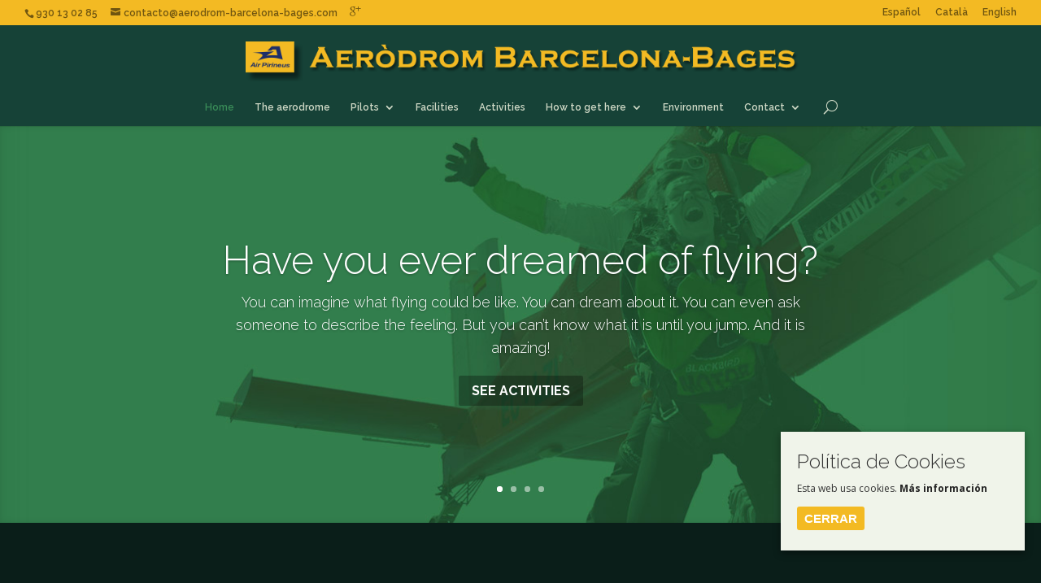

--- FILE ---
content_type: text/html; charset=UTF-8
request_url: https://aerodrom-barcelona-bages.com/en/
body_size: 10618
content:
<!DOCTYPE html>
<!--[if IE 6]>
<html id="ie6" lang="en-US">
<![endif]-->
<!--[if IE 7]>
<html id="ie7" lang="en-US">
<![endif]-->
<!--[if IE 8]>
<html id="ie8" lang="en-US">
<![endif]-->
<!--[if !(IE 6) | !(IE 7) | !(IE 8)  ]><!-->
<html lang="en-US">
<!--<![endif]-->
<head>
	<meta charset="UTF-8" />
			
	
	<link rel="pingback" href="https://aerodrom-barcelona-bages.com/xmlrpc.php" />

		<!--[if lt IE 9]>
	<script src="https://aerodrom-barcelona-bages.com/wp-content/themes/Divi/js/html5.js" type="text/javascript"></script>
	<![endif]-->

	<script type="text/javascript">
		document.documentElement.className = 'js';
	</script>

	<title>Aeròdrom Barcelona-Bages | ¿Alguna vez soñaste con volar?</title>
<link rel="alternate" hreflang="es" href="https://aerodrom-barcelona-bages.com/" />
<link rel="alternate" hreflang="ca" href="https://aerodrom-barcelona-bages.com/ca/" />
<link rel="alternate" hreflang="en" href="https://aerodrom-barcelona-bages.com/en/" />
<link rel="alternate" type="application/rss+xml" title="Aeròdrom Barcelona-Bages &raquo; Feed" href="https://aerodrom-barcelona-bages.com/en/feed/" />
<link rel="alternate" type="application/rss+xml" title="Aeròdrom Barcelona-Bages &raquo; Comments Feed" href="https://aerodrom-barcelona-bages.com/en/comments/feed/" />
<link rel="alternate" type="application/rss+xml" title="Aeròdrom Barcelona-Bages &raquo; Home Comments Feed" href="https://aerodrom-barcelona-bages.com/en/pagina-ejemplo/feed/" />
		<script type="text/javascript">
			window._wpemojiSettings = {"baseUrl":"https:\/\/s.w.org\/images\/core\/emoji\/72x72\/","ext":".png","source":{"concatemoji":"https:\/\/aerodrom-barcelona-bages.com\/wp-includes\/js\/wp-emoji-release.min.js?ver=4.3.34"}};
			!function(e,n,t){var a;function o(e){var t=n.createElement("canvas"),a=t.getContext&&t.getContext("2d");return!(!a||!a.fillText)&&(a.textBaseline="top",a.font="600 32px Arial","flag"===e?(a.fillText(String.fromCharCode(55356,56812,55356,56807),0,0),3e3<t.toDataURL().length):(a.fillText(String.fromCharCode(55357,56835),0,0),0!==a.getImageData(16,16,1,1).data[0]))}function i(e){var t=n.createElement("script");t.src=e,t.type="text/javascript",n.getElementsByTagName("head")[0].appendChild(t)}t.supports={simple:o("simple"),flag:o("flag")},t.DOMReady=!1,t.readyCallback=function(){t.DOMReady=!0},t.supports.simple&&t.supports.flag||(a=function(){t.readyCallback()},n.addEventListener?(n.addEventListener("DOMContentLoaded",a,!1),e.addEventListener("load",a,!1)):(e.attachEvent("onload",a),n.attachEvent("onreadystatechange",function(){"complete"===n.readyState&&t.readyCallback()})),(a=t.source||{}).concatemoji?i(a.concatemoji):a.wpemoji&&a.twemoji&&(i(a.twemoji),i(a.wpemoji)))}(window,document,window._wpemojiSettings);
		</script>
		<meta content="Divi Child Theme v.1.0.0" name="generator"/><style type="text/css">
img.wp-smiley,
img.emoji {
	display: inline !important;
	border: none !important;
	box-shadow: none !important;
	height: 1em !important;
	width: 1em !important;
	margin: 0 .07em !important;
	vertical-align: -0.1em !important;
	background: none !important;
	padding: 0 !important;
}
</style>
<link rel='stylesheet' id='cookie-consent-style-css'  href='https://aerodrom-barcelona-bages.com/wp-content/plugins/uk-cookie-consent/assets/css/style.css?ver=4.3.34' type='text/css' media='all' />
<link rel='stylesheet' id='wpcloudy-css'  href='https://aerodrom-barcelona-bages.com/wp-content/plugins/wp-cloudy/css/wpcloudy.min.css?ver=4.3.34' type='text/css' media='all' />
<link rel='stylesheet' id='wpml-legacy-horizontal-list-0-css'  href='https://aerodrom-barcelona-bages.com/wp-content/plugins/sitepress-multilingual-cms/templates/language-switchers/legacy-list-horizontal/style.css?ver=1' type='text/css' media='all' />
<link rel='stylesheet' id='wpml-menu-item-0-css'  href='https://aerodrom-barcelona-bages.com/wp-content/plugins/sitepress-multilingual-cms/templates/language-switchers/menu-item/style.css?ver=1' type='text/css' media='all' />
<link rel='stylesheet' id='divi-fonts-css'  href='https://fonts.googleapis.com/css?family=Open+Sans:300italic,400italic,600italic,700italic,800italic,400,300,600,700,800&#038;subset=latin,latin-ext' type='text/css' media='all' />
<link rel='stylesheet' id='et-gf-raleway-css'  href='https://fonts.googleapis.com/css?family=Raleway:400,100,200,300,600,500,700,800,900&#038;subset=latin' type='text/css' media='all' />
<link rel='stylesheet' id='et-gf-open-sans-css'  href='https://fonts.googleapis.com/css?family=Open+Sans:300italic,400italic,600italic,700italic,800italic,400,300,600,700,800&#038;subset=latin,cyrillic-ext,greek-ext,greek,vietnamese,latin-ext,cyrillic' type='text/css' media='all' />
<link rel='stylesheet' id='divi-style-css'  href='https://aerodrom-barcelona-bages.com/wp-content/themes/Divi-child/style.css?ver=2.6.4' type='text/css' media='all' />
<link rel='stylesheet' id='easy_table_style-css'  href='https://aerodrom-barcelona-bages.com/wp-content/plugins/easy-table/themes/default/style.css?ver=1.6' type='text/css' media='all' />
<link rel='stylesheet' id='et-shortcodes-css-css'  href='https://aerodrom-barcelona-bages.com/wp-content/themes/Divi/epanel/shortcodes/css/shortcodes.css?ver=2.6.4' type='text/css' media='all' />
<link rel='stylesheet' id='et-shortcodes-responsive-css-css'  href='https://aerodrom-barcelona-bages.com/wp-content/themes/Divi/epanel/shortcodes/css/shortcodes_responsive.css?ver=2.6.4' type='text/css' media='all' />
<link rel='stylesheet' id='magnific-popup-css'  href='https://aerodrom-barcelona-bages.com/wp-content/themes/Divi/includes/builder/styles/magnific_popup.css?ver=2.6.4' type='text/css' media='all' />
<script>if (document.location.protocol != "https:") {document.location = document.URL.replace(/^http:/i, "https:");}</script><script type='text/javascript' src='https://aerodrom-barcelona-bages.com/wp-includes/js/jquery/jquery.js?ver=1.11.3'></script>
<script type='text/javascript' src='https://aerodrom-barcelona-bages.com/wp-includes/js/jquery/jquery-migrate.min.js?ver=1.2.1'></script>
<link rel="EditURI" type="application/rsd+xml" title="RSD" href="https://aerodrom-barcelona-bages.com/xmlrpc.php?rsd" />
<link rel="wlwmanifest" type="application/wlwmanifest+xml" href="https://aerodrom-barcelona-bages.com/wp-includes/wlwmanifest.xml" /> 
<meta name="generator" content="WordPress 4.3.34" />
<link rel='canonical' href='https://aerodrom-barcelona-bages.com/en/' />
<link rel='shortlink' href='https://aerodrom-barcelona-bages.com/en/' />
<meta name="generator" content="WPML ver:3.6.2 stt:8,1,2;" />
<style id="ctcc-css" type="text/css" media="screen">
			#catapult-cookie-bar {
				box-sizing: border-box;
				max-height: 0;
				opacity: 0;
				z-index: 99999;
				overflow: hidden;
				color: #333333;
				position: fixed;
				right: 20px;
				bottom: 6%;
				width: 300px;
				background-color: #f0f4ea;
			}
			#catapult-cookie-bar a {
				color: #222222;
			}
			button#catapultCookie {
				background:#f3ba23;
				color: #ffffff;
				border: 0; padding: 6px 9px; border-radius: 3px;
			}
			#catapult-cookie-bar h3 {
				color: #333333;
			}
			.has-cookie-bar #catapult-cookie-bar {
				opacity: 1;
				max-height: 999px;
				min-height: 30px;
			}</style><meta name="viewport" content="width=device-width, initial-scale=1.0, maximum-scale=1.0, user-scalable=0" />		<style id="theme-customizer-css">
							body { color: #0a1e19; }
								h1, h2, h3, h4, h5, h6 { color: #2e7744; }
								body { line-height: 1.8em; }
							.woocommerce #respond input#submit, .woocommerce-page #respond input#submit, .woocommerce #content input.button, .woocommerce-page #content input.button, .woocommerce-message, .woocommerce-error, .woocommerce-info { background: #f3ba23 !important; }
			#et_search_icon:hover, .mobile_menu_bar:before, .mobile_menu_bar:after, .et_toggle_slide_menu:after, .et-social-icon a:hover, .et_pb_sum, .et_pb_pricing li a, .et_pb_pricing_table_button, .et_overlay:before, .entry-summary p.price ins, .woocommerce div.product span.price, .woocommerce-page div.product span.price, .woocommerce #content div.product span.price, .woocommerce-page #content div.product span.price, .woocommerce div.product p.price, .woocommerce-page div.product p.price, .woocommerce #content div.product p.price, .woocommerce-page #content div.product p.price, .et_pb_member_social_links a:hover, .woocommerce .star-rating span:before, .woocommerce-page .star-rating span:before, .et_pb_widget li a:hover, .et_pb_filterable_portfolio .et_pb_portfolio_filters li a.active, .et_pb_filterable_portfolio .et_pb_portofolio_pagination ul li a.active, .et_pb_gallery .et_pb_gallery_pagination ul li a.active, .wp-pagenavi span.current, .wp-pagenavi a:hover, .nav-single a, .posted_in a { color: #f3ba23; }
			.et_pb_contact_submit, .et_password_protected_form .et_submit_button, .et_pb_bg_layout_light .et_pb_newsletter_button, .comment-reply-link, .form-submit input, .et_pb_bg_layout_light .et_pb_promo_button, .et_pb_bg_layout_light .et_pb_more_button, .woocommerce a.button.alt, .woocommerce-page a.button.alt, .woocommerce button.button.alt, .woocommerce-page button.button.alt, .woocommerce input.button.alt, .woocommerce-page input.button.alt, .woocommerce #respond input#submit.alt, .woocommerce-page #respond input#submit.alt, .woocommerce #content input.button.alt, .woocommerce-page #content input.button.alt, .woocommerce a.button, .woocommerce-page a.button, .woocommerce button.button, .woocommerce-page button.button, .woocommerce input.button, .woocommerce-page input.button { color: #f3ba23; }
			.footer-widget h4 { color: #f3ba23; }
			.et-search-form, .nav li ul, .et_mobile_menu, .footer-widget li:before, .et_pb_pricing li:before, blockquote { border-color: #f3ba23; }
			.et_pb_counter_amount, .et_pb_featured_table .et_pb_pricing_heading, .et_quote_content, .et_link_content, .et_audio_content, .et_pb_post_slider.et_pb_bg_layout_dark, .et_slide_in_menu_container { background-color: #f3ba23; }
									a { color: #2e7744; }
							#main-header, #main-header .nav li ul, .et-search-form, #main-header .et_mobile_menu { background-color: #164237; }
							#main-header .nav li ul { background-color: #f3c523; }
							.nav li ul { border-color: #f2cc46; }
							#top-header, #et-secondary-nav li ul { background-color: #f3ba23; }
							#et-secondary-nav li ul { background-color: #f3c523; }
						#top-header, #top-header a { color: rgba(0,0,0,0.54); }
							#et-secondary-nav li ul a { color: rgba(0,0,0,0.51); }
							.et_header_style_centered .mobile_nav .select_page, .et_header_style_split .mobile_nav .select_page, .et_nav_text_color_light #top-menu > li > a, .et_nav_text_color_dark #top-menu > li > a, #top-menu a, .et_mobile_menu li a, .et_nav_text_color_light .et_mobile_menu li a, .et_nav_text_color_dark .et_mobile_menu li a, #et_search_icon:before, .et_search_form_container input, span.et_close_search_field:after, #et-top-navigation .et-cart-info { color: #cfd9c6; }
			.et_search_form_container input::-moz-placeholder { color: #cfd9c6; }
			.et_search_form_container input::-webkit-input-placeholder { color: #cfd9c6; }
			.et_search_form_container input:-ms-input-placeholder { color: #cfd9c6; }
							#main-header .nav li ul a { color: #164237; }
									#top-menu li a { font-size: 12px; }
			body.et_vertical_nav .container.et_search_form_container .et-search-form input { font-size: 12px !important; }
		
		
					#top-menu li.current-menu-ancestor > a, #top-menu li.current-menu-item > a,
			.et_color_scheme_red #top-menu li.current-menu-ancestor > a, .et_color_scheme_red #top-menu li.current-menu-item > a,
			.et_color_scheme_pink #top-menu li.current-menu-ancestor > a, .et_color_scheme_pink #top-menu li.current-menu-item > a,
			.et_color_scheme_orange #top-menu li.current-menu-ancestor > a, .et_color_scheme_orange #top-menu li.current-menu-item > a,
			.et_color_scheme_green #top-menu li.current-menu-ancestor > a, .et_color_scheme_green #top-menu li.current-menu-item > a { color: #398c58; }
							#main-footer { background-color: #164237; }
											#main-footer .footer-widget h4 { color: #f3ba23; }
							.footer-widget li:before { border-color: #f3ba23; }
						#footer-bottom { background-color: #0a1e19; }#footer-info, #footer-info a { color: #cfd9c6; }#footer-info { font-size: 13px ; }#footer-bottom .et-social-icon a { font-size: 21px ; }#footer-bottom .et-social-icon a { color: #cfd9c6; }									body .et_pb_button,
			.woocommerce a.button.alt, .woocommerce-page a.button.alt, .woocommerce button.button.alt, .woocommerce-page button.button.alt, .woocommerce input.button.alt, .woocommerce-page input.button.alt, .woocommerce #respond input#submit.alt, .woocommerce-page #respond input#submit.alt, .woocommerce #content input.button.alt, .woocommerce-page #content input.button.alt,
			.woocommerce a.button, .woocommerce-page a.button, .woocommerce button.button, .woocommerce-page button.button, .woocommerce input.button, .woocommerce-page input.button, .woocommerce #respond input#submit, .woocommerce-page #respond input#submit, .woocommerce #content input.button, .woocommerce-page #content input.button
			{
									 font-size: 16px;
													background: #f3ba23;
													border-width: 0px !important;
																	border-radius: 2px;
													font-weight: bold; font-style: normal; text-transform: none; text-decoration: none; ;
											}
			body.et_pb_button_helper_class .et_pb_button,
			.woocommerce.et_pb_button_helper_class a.button.alt, .woocommerce-page.et_pb_button_helper_class a.button.alt, .woocommerce.et_pb_button_helper_class button.button.alt, .woocommerce-page.et_pb_button_helper_class button.button.alt, .woocommerce.et_pb_button_helper_class input.button.alt, .woocommerce-page.et_pb_button_helper_class input.button.alt, .woocommerce.et_pb_button_helper_class #respond input#submit.alt, .woocommerce-page.et_pb_button_helper_class #respond input#submit.alt, .woocommerce.et_pb_button_helper_class #content input.button.alt, .woocommerce-page.et_pb_button_helper_class #content input.button.alt,
			.woocommerce.et_pb_button_helper_class a.button, .woocommerce-page.et_pb_button_helper_class a.button, .woocommerce.et_pb_button_helper_class button.button, .woocommerce-page.et_pb_button_helper_class button.button, .woocommerce.et_pb_button_helper_class input.button, .woocommerce-page.et_pb_button_helper_class input.button, .woocommerce.et_pb_button_helper_class #respond input#submit, .woocommerce-page.et_pb_button_helper_class #respond input#submit, .woocommerce.et_pb_button_helper_class #content input.button, .woocommerce-page.et_pb_button_helper_class #content input.button {
							}
							body .et_pb_button:after,
			.woocommerce a.button.alt:after, .woocommerce-page a.button.alt:after, .woocommerce button.button.alt:after, .woocommerce-page button.button.alt:after, .woocommerce input.button.alt:after, .woocommerce-page input.button.alt:after, .woocommerce #respond input#submit.alt:after, .woocommerce-page #respond input#submit.alt:after, .woocommerce #content input.button.alt:after, .woocommerce-page #content input.button.alt:after,
			.woocommerce a.button:after, .woocommerce-page a.button:after, .woocommerce button.button:after, .woocommerce-page button.button:after, .woocommerce input.button:after, .woocommerce-page input.button:after, .woocommerce #respond input#submit:after, .woocommerce-page #respond input#submit:after, .woocommerce #content input.button:after, .woocommerce-page #content input.button:after
			{
									font-size: 25.6px;
											}
							body .et_pb_button:hover,
			.woocommerce a.button.alt:hover, .woocommerce-page a.button.alt:hover, .woocommerce button.button.alt:hover, .woocommerce-page button.button.alt:hover, .woocommerce input.button.alt:hover, .woocommerce-page input.button.alt:hover, .woocommerce #respond input#submit.alt:hover, .woocommerce-page #respond input#submit.alt:hover, .woocommerce #content input.button.alt:hover, .woocommerce-page #content input.button.alt:hover,
			.woocommerce a.button:hover, .woocommerce-page a.button:hover, .woocommerce button.button, .woocommerce-page button.button:hover, .woocommerce input.button:hover, .woocommerce-page input.button:hover, .woocommerce #respond input#submit:hover, .woocommerce-page #respond input#submit:hover, .woocommerce #content input.button:hover, .woocommerce-page #content input.button:hover
			{
													background: #2e7744 !important;
																			}
		
						h1, h2, h3, h4, h5, h6, .et_quote_content blockquote p, .et_pb_slide_description .et_pb_slide_title {
										
											line-height: 0.9em;
									}
		
																														
		@media only screen and ( min-width: 981px ) {
							.et_pb_section { padding: 3% 0; }
				.et_pb_section.et_pb_section_first { padding-top: inherit; }
				.et_pb_fullwidth_section { padding: 0; }
										.et_pb_row { padding: 1% 0; }
										h1 { font-size: 45px; }
				h2, .product .related h2, .et_pb_column_1_2 .et_quote_content blockquote p { font-size: 38px; }
				h3 { font-size: 32px; }
				h4, .et_pb_circle_counter h3, .et_pb_number_counter h3, .et_pb_column_1_3 .et_pb_post h2, .et_pb_column_1_4 .et_pb_post h2, .et_pb_blog_grid h2, .et_pb_column_1_3 .et_quote_content blockquote p, .et_pb_column_3_8 .et_quote_content blockquote p, .et_pb_column_1_4 .et_quote_content blockquote p, .et_pb_blog_grid .et_quote_content blockquote p, .et_pb_column_1_3 .et_link_content h2, .et_pb_column_3_8 .et_link_content h2, .et_pb_column_1_4 .et_link_content h2, .et_pb_blog_grid .et_link_content h2, .et_pb_column_1_3 .et_audio_content h2, .et_pb_column_3_8 .et_audio_content h2, .et_pb_column_1_4 .et_audio_content h2, .et_pb_blog_grid .et_audio_content h2, .et_pb_column_3_8 .et_pb_audio_module_content h2, .et_pb_column_1_3 .et_pb_audio_module_content h2, .et_pb_gallery_grid .et_pb_gallery_item h3, .et_pb_portfolio_grid .et_pb_portfolio_item h2, .et_pb_filterable_portfolio_grid .et_pb_portfolio_item h2 { font-size: 27px; }
				h5 { font-size: 23px; }
				h6 { font-size: 21px; }
				.et_pb_slide_description .et_pb_slide_title { font-size: 68px; }
				.woocommerce ul.products li.product h3, .woocommerce-page ul.products li.product h3, .et_pb_gallery_grid .et_pb_gallery_item h3, .et_pb_portfolio_grid .et_pb_portfolio_item h2, .et_pb_filterable_portfolio_grid .et_pb_portfolio_item h2, .et_pb_column_1_4 .et_pb_audio_module_content h2 { font-size: 23px; }
										.footer-widget h4 { font-size: 18px; }
										.et_header_style_left #et-top-navigation, .et_header_style_split #et-top-navigation  { padding: 45px 0 0 0; }
				.et_header_style_left #et-top-navigation nav > ul > li > a, .et_header_style_split #et-top-navigation nav > ul > li > a { padding-bottom: 45px; }
				.et_header_style_split .centered-inline-logo-wrap { width: 89px; margin: -89px 0; }
				.et_header_style_split .centered-inline-logo-wrap #logo { max-height: 89px; }
				.et_pb_svg_logo.et_header_style_split .centered-inline-logo-wrap #logo { height: 89px; }
				.et_header_style_centered #top-menu > li > a { padding-bottom: 16px; }
				.et_header_style_slide #et-top-navigation, .et_header_style_fullscreen #et-top-navigation { padding: 36px 0 36px 0 !important; }
									.et_header_style_centered #main-header .logo_container { height: 89px; }
																	.et_header_style_centered #logo { max-height: 54%; }
				.et_pb_svg_logo.et_header_style_centered #logo { height: 54%; }
													.et_header_style_centered.et_hide_primary_logo #main-header:not(.et-fixed-header) .logo_container, .et_header_style_centered.et_hide_fixed_logo #main-header.et-fixed-header .logo_container { height: 16.02px; }
										.et_header_style_left .et-fixed-header #et-top-navigation, .et_header_style_split .et-fixed-header #et-top-navigation { padding: 30px 0 0 0; }
				.et_header_style_left .et-fixed-header #et-top-navigation nav > ul > li > a, .et_header_style_split .et-fixed-header #et-top-navigation nav > ul > li > a  { padding-bottom: 30px; }
				.et_header_style_centered header#main-header.et-fixed-header .logo_container { height: 59px; }
				.et_header_style_split .et-fixed-header .centered-inline-logo-wrap { width: 59px; margin: -59px 0;  }
				.et_header_style_split .et-fixed-header .centered-inline-logo-wrap #logo { max-height: 59px; }
				.et_pb_svg_logo.et_header_style_split .et-fixed-header .centered-inline-logo-wrap #logo { height: 59px; }
				.et_header_style_slide .et-fixed-header #et-top-navigation, .et_header_style_fullscreen .et-fixed-header #et-top-navigation { padding: 21px 0 21px 0 !important; }
													.et-fixed-header#top-header, .et-fixed-header#top-header #et-secondary-nav li ul { background-color: #f3ba23; }
													.et-fixed-header #top-menu li a { font-size: 12px; }
										.et-fixed-header #top-menu a, .et-fixed-header #et_search_icon:before, .et-fixed-header #et_top_search .et-search-form input, .et-fixed-header .et_search_form_container input, .et-fixed-header .et_close_search_field:after, .et-fixed-header #et-top-navigation .et-cart-info { color: #cfd9c6 !important; }
				.et-fixed-header .et_search_form_container input::-moz-placeholder { color: #cfd9c6 !important; }
				.et-fixed-header .et_search_form_container input::-webkit-input-placeholder { color: #cfd9c6 !important; }
				.et-fixed-header .et_search_form_container input:-ms-input-placeholder { color: #cfd9c6 !important; }
										.et-fixed-header #top-menu li.current-menu-ancestor > a,
				.et-fixed-header #top-menu li.current-menu-item > a { color: #398c58 !important; }
										.et-fixed-header#top-header a { color: rgba(0,0,0,0.54); }
			
					}
		@media only screen and ( min-width: 1350px) {
			.et_pb_row { padding: 13px 0; }
			.et_pb_section { padding: 40px 0; }
			.single.et_pb_pagebuilder_layout.et_full_width_page .et_post_meta_wrapper { padding-top: 40px; }
			.et_pb_section.et_pb_section_first { padding-top: inherit; }
			.et_pb_fullwidth_section { padding: 0; }
		}
		@media only screen and ( max-width: 980px ) {
																				}
		@media only screen and ( max-width: 767px ) {
														}
	</style>

					<style class="et_heading_font">
				h1, h2, h3, h4, h5, h6 {
					font-family: 'Raleway', Helvetica, Arial, Lucida, sans-serif; font-weight: 300;				}
				</style>
							<style class="et_body_font">
				body, input, textarea, select {
					font-family: 'Open Sans', Helvetica, Arial, Lucida, sans-serif;				}
				</style>
							<style class="et_all_buttons_font">
				.et_pb_button {
					font-family: 'Raleway', Helvetica, Arial, Lucida, sans-serif;				}
				</style>
							<style class="et_primary_nav_font">
				#main-header,
				#et-top-navigation {
					font-family: 'Raleway', Helvetica, Arial, Lucida, sans-serif;				}
				</style>
							<style class="et_secondary_nav_font">
				#top-header .container{
					font-family: 'Raleway', Helvetica, Arial, Lucida, sans-serif;				}
				</style>
			
	
	<style id="module-customizer-css">
		.et_pb_gallery_image .et_overlay:before { color: #d4bc2d !important; }
.et_pb_number_counter h3 { font-size: 17px; }
	</style>

	<link rel="shortcut icon" href="https://aerodrom-barcelona-bages.com/wp-content/uploads/2015/07/favicon.png" /><style type="text/css" id="custom-background-css">
body.custom-background { background-color: #cfd9c6; }
</style>
</head>
<body data-rsssl=1 class="home page page-id-724 page-template-default custom-background et_button_no_icon et_pb_button_helper_class et_fullwidth_nav et_fullwidth_secondary_nav et_fixed_nav et_show_nav et_hide_fixed_logo et_cover_background et_secondary_nav_enabled et_secondary_nav_two_panels et_pb_gutter osx et_pb_gutters3 et_primary_nav_dropdown_animation_fade et_secondary_nav_dropdown_animation_fade et_pb_footer_columns3 et_header_style_centered et_pb_pagebuilder_layout et_full_width_page chrome">
	<div id="page-container">

			<div id="top-header">
			<div class="container clearfix">

			
				<div id="et-info">
									<span id="et-info-phone">930 13 02 85</span>
				
									<a href="mailto:contacto@aerodrom-barcelona-bages.com"><span id="et-info-email">contacto@aerodrom-barcelona-bages.com</span></a>
				
				<ul class="et-social-icons">

	<li class="et-social-icon et-social-google-plus">
		<a href="https://plus.google.com/113266945942438239100/posts" class="icon">
			<span>Google</span>
		</a>
	</li>

</ul>				</div> <!-- #et-info -->

			
				<div id="et-secondary-menu">
				<div class="et_duplicate_social_icons">
								<ul class="et-social-icons">

	<li class="et-social-icon et-social-google-plus">
		<a href="https://plus.google.com/113266945942438239100/posts" class="icon">
			<span>Google</span>
		</a>
	</li>

</ul>
							</div><ul id="et-secondary-nav" class="menu"><li class="menu-item wpml-ls-slot-menu-secundario wpml-ls-item wpml-ls-item-es wpml-ls-menu-item wpml-ls-first-item menu-item-wpml-ls-menu-secundario-es"><a title="Español" href="https://aerodrom-barcelona-bages.com/"><span class="wpml-ls-native">Español</span></a></li>
<li class="menu-item wpml-ls-slot-menu-secundario wpml-ls-item wpml-ls-item-ca wpml-ls-menu-item menu-item-wpml-ls-menu-secundario-ca"><a title="Català" href="https://aerodrom-barcelona-bages.com/ca/"><span class="wpml-ls-native">Català</span></a></li>
<li class="menu-item wpml-ls-slot-menu-secundario wpml-ls-item wpml-ls-item-en wpml-ls-current-language wpml-ls-menu-item wpml-ls-last-item menu-item-wpml-ls-menu-secundario-en"><a title="English" href="https://aerodrom-barcelona-bages.com/en/"><span class="wpml-ls-native">English</span></a></li>
</ul>				</div> <!-- #et-secondary-menu -->

			</div> <!-- .container -->
		</div> <!-- #top-header -->
	
	
		<header id="main-header" data-height-onload="89">
			<div class="container clearfix et_menu_container">
							<div class="logo_container">
					<span class="logo_helper"></span>
					<a href="https://aerodrom-barcelona-bages.com/en/">
						<img src="https://aerodrom-barcelona-bages.com/wp-content/uploads/2015/07/logo.png" alt="Aeròdrom Barcelona-Bages" id="logo" data-height-percentage="54" />
					</a>
				</div>
				<div id="et-top-navigation" data-height="89" data-fixed-height="59">
											<nav id="top-menu-nav">
						<ul id="top-menu" class="nav"><li id="menu-item-757" class="menu-item menu-item-type-post_type menu-item-object-page current-menu-item page_item page-item-724 current_page_item menu-item-757"><a href="https://aerodrom-barcelona-bages.com/en/">Home</a></li>
<li id="menu-item-758" class="menu-item menu-item-type-post_type menu-item-object-page menu-item-758"><a href="https://aerodrom-barcelona-bages.com/en/the-aerodrome/">The aerodrome</a></li>
<li id="menu-item-774" class="menu-item menu-item-type-post_type menu-item-object-page menu-item-has-children menu-item-774"><a href="https://aerodrom-barcelona-bages.com/en/pilots/">Pilots</a>
<ul class="sub-menu">
	<li id="menu-item-759" class="menu-item menu-item-type-post_type menu-item-object-page menu-item-759"><a href="https://aerodrom-barcelona-bages.com/en/pilots/previous-information-to-the-flight/">Previous information to the flight</a></li>
</ul>
</li>
<li id="menu-item-769" class="menu-item menu-item-type-post_type menu-item-object-page menu-item-769"><a href="https://aerodrom-barcelona-bages.com/en/facilities/">Facilities</a></li>
<li id="menu-item-786" class="menu-item menu-item-type-post_type menu-item-object-page menu-item-786"><a href="https://aerodrom-barcelona-bages.com/en/activities/">Activities</a></li>
<li id="menu-item-787" class="menu-item menu-item-type-post_type menu-item-object-page menu-item-has-children menu-item-787"><a href="https://aerodrom-barcelona-bages.com/en/how-to-get-here/">How to get here</a>
<ul class="sub-menu">
	<li id="menu-item-760" class="menu-item menu-item-type-custom menu-item-object-custom menu-item-760"><a href="https://aerodrom-barcelona-bages.com/en/pilots/informacion-previa-al-vuelo/">By air</a></li>
	<li id="menu-item-788" class="menu-item menu-item-type-post_type menu-item-object-page menu-item-788"><a href="https://aerodrom-barcelona-bages.com/en/how-to-get-here/by-land/">By land</a></li>
</ul>
</li>
<li id="menu-item-794" class="menu-item menu-item-type-post_type menu-item-object-page menu-item-794"><a href="https://aerodrom-barcelona-bages.com/en/environment/">Environment</a></li>
<li id="menu-item-805" class="menu-item menu-item-type-post_type menu-item-object-page menu-item-has-children menu-item-805"><a href="https://aerodrom-barcelona-bages.com/en/contact/">Contact</a>
<ul class="sub-menu">
	<li id="menu-item-806" class="menu-item menu-item-type-post_type menu-item-object-page menu-item-806"><a href="https://aerodrom-barcelona-bages.com/en/contact/contact-with-the-aerodrome/">Contact with the aerodrome</a></li>
	<li id="menu-item-809" class="menu-item menu-item-type-post_type menu-item-object-page menu-item-809"><a href="https://aerodrom-barcelona-bages.com/en/contact/landing-request/">Landing request</a></li>
</ul>
</li>
</ul>						</nav>
					
					
					
										<div id="et_top_search">
						<span id="et_search_icon"></span>
					</div>
					
					<div id="et_mobile_nav_menu">
				<div class="mobile_nav closed">
					<span class="select_page">Select Page</span>
					<span class="mobile_menu_bar mobile_menu_bar_toggle"></span>
				</div>
			</div>				</div> <!-- #et-top-navigation -->
			</div> <!-- .container -->
			<div class="et_search_outer">
				<div class="container et_search_form_container">
					<form role="search" method="get" class="et-search-form" action="https://aerodrom-barcelona-bages.com/en/">
					<input type="search" class="et-search-field" placeholder="Search &hellip;" value="" name="s" title="Search for:" />					</form>
					<span class="et_close_search_field"></span>
				</div>
			</div>
		</header> <!-- #main-header -->

		<div id="et-main-area">
<div id="main-content">


			
				<article id="post-724" class="post-724 page type-page status-publish hentry">

				
					<div class="entry-content">
					<div class="et_pb_section et_pb_fullwidth_section slider et_pb_section_0 et_section_regular">
				
				
					
					<div class="et_pb_module et_pb_slider et_slider_auto et_slider_speed_5000  et_pb_fullwidth_slider_0">
				<div class="et_pb_slides">
					
<div class="et_pb_slide et_pb_bg_layout_dark et_pb_media_alignment_center et_pb_slide_0 et-pb-active-slide" style='background-color:#2e7744;background-image:url(https://aerodrom-barcelona-bages.com/wp-content/uploads/2015/06/SLIDE-alguna-vez-sonaste-con-volar.jpg);'>
				
				
				<div class="et_pb_container clearfix">
					
					<div class="et_pb_slide_description">
						<h2 class="et_pb_slide_title"><a href="https://aerodrom-barcelona-bages.com/en/activities/">Have you ever dreamed of flying?</a></h2>
						<div class="et_pb_slide_content">
<p>You can imagine what flying could be like. You can dream about it. You can even ask someone to describe the feeling. But you can’t know what it is until you jump. And it is amazing!</p>
</div>
						<a href="https://aerodrom-barcelona-bages.com/en/activities/" class="et_pb_more_button et_pb_button">SEE ACTIVITIES</a>
					</div> <!-- .et_pb_slide_description -->
				</div> <!-- .et_pb_container -->
				
			</div> <!-- .et_pb_slide -->
			<div class="et_pb_slide et_pb_bg_layout_dark et_pb_media_alignment_center et_pb_slide_1" style='background-color:#2e7744;background-image:url(https://aerodrom-barcelona-bages.com/wp-content/uploads/2015/07/slider-instalaciones.jpg);'>
				
				
				<div class="et_pb_container clearfix">
					
					<div class="et_pb_slide_description">
						<h2 class="et_pb_slide_title"><a href="https://aerodrom-barcelona-bages.com/en/facilities/">Enjoy in the aerodrome</a></h2>
						<div class="et_pb_slide_content">
<p>The Barcelona-Bages aerodrome is in its beginnings for now, after some years of no operational usage, and it’s going through a process of redesign so that it can be enjoyed, and not only as an aerodrome.</p>
</div>
						<a href="https://aerodrom-barcelona-bages.com/en/facilities/" class="et_pb_more_button et_pb_button">SEE FACILITIES</a>
					</div> <!-- .et_pb_slide_description -->
				</div> <!-- .et_pb_container -->
				
			</div> <!-- .et_pb_slide -->
			<div class="et_pb_slide et_pb_bg_layout_dark et_pb_media_alignment_center et_pb_slide_2" style='background-color:#2e7744;background-image:url(https://aerodrom-barcelona-bages.com/wp-content/uploads/2015/07/slider-historia.jpg);'>
				
				
				<div class="et_pb_container clearfix">
					
					<div class="et_pb_slide_description">
						<h2 class="et_pb_slide_title"><a href="https://aerodrom-barcelona-bages.com/en/the-aerodrome/">Learn about our story</a></h2>
						<div class="et_pb_slide_content">
<p>On May 31st 1969 this aerodrome was inaugurated under the name: “Aeródromo Pujol- Muntalà” with the authorization of the “Dirección de Aviación Civil”. Its name comes from two pilot brothers form Manresa.</p>
</div>
						<a href="https://aerodrom-barcelona-bages.com/en/the-aerodrome/" class="et_pb_more_button et_pb_button">KNOW MORE</a>
					</div> <!-- .et_pb_slide_description -->
				</div> <!-- .et_pb_container -->
				
			</div> <!-- .et_pb_slide -->
			<div class="et_pb_slide et_pb_bg_layout_dark et_pb_media_alignment_center et_pb_slide_3" style='background-color:#2e7744;background-image:url(https://aerodrom-barcelona-bages.com/wp-content/uploads/2015/07/slider-infoprevia.jpg);'>
				
				
				<div class="et_pb_container clearfix">
					
					<div class="et_pb_slide_description">
						<h2 class="et_pb_slide_title"><a href="https://aerodrom-barcelona-bages.com/en/pilots/previous-information-to-the-flight/">Previous information to the flight</a></h2>
						<div class="et_pb_slide_content">
<p>Important information about coordinates, flight plans, landing requests, weather, etc.</p>
</div>
						<a href="https://aerodrom-barcelona-bages.com/en/pilots/previous-information-to-the-flight/" class="et_pb_more_button et_pb_button">SEE WEATHER</a>
					</div> <!-- .et_pb_slide_description -->
				</div> <!-- .et_pb_container -->
				
			</div> <!-- .et_pb_slide -->
			

				</div> <!-- .et_pb_slides -->
			</div> <!-- .et_pb_slider -->
			
				
			</div> <!-- .et_pb_section --><div class="et_pb_section  et_pb_section_1 et_pb_with_background et_section_regular">
				
				
					
					<div class=" et_pb_row et_pb_row_0">
				
				<div class="et_pb_column et_pb_column_1_4  et_pb_column_0">
				
				<div class="et_pb_number_counter et_pb_module et_pb_bg_layout_dark  et_pb_number_counter_0" data-number-value="1990">
				<div class="percent" style="color:#d4bc2d"><p><span class="percent-value"></span></p></div>
				<h3>annual operations</h3>
			</div><!-- .et_pb_number_counter -->
			</div> <!-- .et_pb_column --><div class="et_pb_column et_pb_column_1_4  et_pb_column_1">
				
				<div class="et_pb_number_counter et_pb_module et_pb_bg_layout_dark  et_pb_number_counter_1" data-number-value="700">
				<div class="percent" style="color:#46a859"><p><span class="percent-value"></span></p></div>
				<h3>length meters of unpaved runway</h3>
			</div><!-- .et_pb_number_counter -->
			</div> <!-- .et_pb_column --><div class="et_pb_column et_pb_column_1_4  et_pb_column_2">
				
				<div class="et_pb_number_counter et_pb_module et_pb_bg_layout_dark  et_pb_number_counter_2" data-number-value="3925">
				<div class="percent" style="color:#d4bc2d"><p><span class="percent-value"></span></p></div>
				<h3>annual parachute tandem jumps</h3>
			</div><!-- .et_pb_number_counter -->
			</div> <!-- .et_pb_column --><div class="et_pb_column et_pb_column_1_4  et_pb_column_3">
				
				<div class="et_pb_number_counter et_pb_module et_pb_bg_layout_dark  et_pb_number_counter_3" data-number-value="320">
				<div class="percent" style="color:#46a859"><p><span class="percent-value"></span></p></div>
				<h3>annual sunny day</h3>
			</div><!-- .et_pb_number_counter -->
			</div> <!-- .et_pb_column -->
					
			</div> <!-- .et_pb_row -->
				
			</div> <!-- .et_pb_section --><div class="et_pb_section  et_pb_section_2 et_section_regular et_section_transparent">
				
				
					
					<div class=" et_pb_row et_pb_row_1">
				
				<div class="et_pb_column et_pb_column_1_2  et_pb_column_4">
				
				<div class="et_pb_text et_pb_module et_pb_bg_layout_light et_pb_text_align_left  et_pb_text_0">
				
<h2>Activities and leisure.</h2>
<p>You can imagine what flying could be like. You can dream about it. You can even ask someone to describe the feeling. But you can’t know what it is until you jump. And it is amazing!</p>

			</div> <!-- .et_pb_text --><div class="et_pb_blurb et_pb_module et_pb_bg_layout_light et_pb_text_align_left  et_pb_blurb_0 et_pb_blurb_position_left">
				<div class="et_pb_blurb_content">
					<div class="et_pb_main_blurb_image"><span class="et-pb-icon et-waypoint et_pb_animation_off" style="color: #164237;">&#x52;</span></div>
					<div class="et_pb_blurb_container">
						<h4>Free fall courses</h4>
						
<p>Parachute courses for different levels.</p>

					</div>
				</div> <!-- .et_pb_blurb_content -->
			</div> <!-- .et_pb_blurb --><div class="et_pb_blurb et_pb_module et_pb_bg_layout_light et_pb_text_align_left  et_pb_blurb_1 et_pb_blurb_position_left">
				<div class="et_pb_blurb_content">
					<div class="et_pb_main_blurb_image"><span class="et-pb-icon et-waypoint et_pb_animation_off" style="color: #164237;">&#x52;</span></div>
					<div class="et_pb_blurb_container">
						<h4>Skydive as a gift!</h4>
						
<p>To give a <strong>parachute tandem jump</strong>, is much more than just a present: It’s the fulfilling of your loved one’s dreams.</p>

					</div>
				</div> <!-- .et_pb_blurb_content -->
			</div> <!-- .et_pb_blurb --><div class="et_pb_promo et_pb_module et_pb_bg_layout_dark et_pb_text_align_left  et_pb_cta_0 et_pb_no_bg">
				<div class="et_pb_promo_description">
					
					

				</div>
				<a class="et_pb_promo_button et_pb_button" href="https://aerodrom-barcelona-bages.com/en/activities/">SEE ACTIVITIES</a>
			</div>
			</div> <!-- .et_pb_column --><div class="et_pb_column et_pb_column_1_2  et_pb_column_5">
				
				<div class="et_pb_text et_pb_module et_pb_bg_layout_light et_pb_text_align_left  et_pb_text_1">
				
<h2>Enviroment.</h2>
<p>The aerodrome is situated in the Bages region, province of Barcelona.</p>
<h4>Monestir de Montserrat</h4>
<p>The Benedictine Monastery located in Montserrat’s mountain. It’s a symbol for Catalonia and has become a point of pilgrimage for believers and a must visit for tourists.</p>
<h4>Món Sant Benet</h4>
<p>Cultural, tourist and leisure project of a great singularity. It’s a unique set, which houses a medieval monastery just a few meters away from an innovative international cuisine research center, all in an incomparable natural environment.</p>

			</div> <!-- .et_pb_text --><div class="et_pb_promo et_pb_module et_pb_bg_layout_dark et_pb_text_align_left  et_pb_cta_1 et_pb_no_bg">
				<div class="et_pb_promo_description">
					
					

				</div>
				<a class="et_pb_promo_button et_pb_button" href="https://aerodrom-barcelona-bages.com/en/environment/">SEE ENVIROMENT</a>
			</div>
			</div> <!-- .et_pb_column -->
					
			</div> <!-- .et_pb_row -->
				
			</div> <!-- .et_pb_section --><div class="et_pb_section  et_pb_section_3 et_pb_with_background et_section_regular">
				
				
					
					<div class=" et_pb_row et_pb_row_2">
				
				<div class="et_pb_column et_pb_column_4_4  et_pb_column_6">
				
				<div class="et_pb_promo et_pb_module et_pb_bg_layout_dark et_pb_text_align_center  et_pb_cta_2 et_pb_no_bg">
				<div class="et_pb_promo_description">
					<h2>Get the permission to land with planes and helicopters.</h2>
					




				</div>
				<a class="et_pb_promo_button et_pb_button" href="https://aerodrom-barcelona-bages.com/en/contact/landing-request/">REQUEST</a>
			</div>
			</div> <!-- .et_pb_column -->
					
			</div> <!-- .et_pb_row -->
				
			</div> <!-- .et_pb_section -->
					</div> <!-- .entry-content -->

				
				</article> <!-- .et_pb_post -->

			

</div> <!-- #main-content -->


			<footer id="main-footer">
				
<div class="container">
	<div id="footer-widgets" class="clearfix">
	<div class="footer-widget"><div id="nav_menu-2" class="fwidget et_pb_widget widget_nav_menu"><h4 class="title">Aeródrom Barcelona-Bages</h4><div class="menu-en-menu-superior-container"><ul id="menu-en-menu-superior" class="menu"><li class="menu-item menu-item-type-post_type menu-item-object-page current-menu-item page_item page-item-724 current_page_item menu-item-757"><a href="https://aerodrom-barcelona-bages.com/en/">Home</a></li>
<li class="menu-item menu-item-type-post_type menu-item-object-page menu-item-758"><a href="https://aerodrom-barcelona-bages.com/en/the-aerodrome/">The aerodrome</a></li>
<li class="menu-item menu-item-type-post_type menu-item-object-page menu-item-has-children menu-item-774"><a href="https://aerodrom-barcelona-bages.com/en/pilots/">Pilots</a>
<ul class="sub-menu">
	<li class="menu-item menu-item-type-post_type menu-item-object-page menu-item-759"><a href="https://aerodrom-barcelona-bages.com/en/pilots/previous-information-to-the-flight/">Previous information to the flight</a></li>
</ul>
</li>
<li class="menu-item menu-item-type-post_type menu-item-object-page menu-item-769"><a href="https://aerodrom-barcelona-bages.com/en/facilities/">Facilities</a></li>
<li class="menu-item menu-item-type-post_type menu-item-object-page menu-item-786"><a href="https://aerodrom-barcelona-bages.com/en/activities/">Activities</a></li>
<li class="menu-item menu-item-type-post_type menu-item-object-page menu-item-has-children menu-item-787"><a href="https://aerodrom-barcelona-bages.com/en/how-to-get-here/">How to get here</a>
<ul class="sub-menu">
	<li class="menu-item menu-item-type-custom menu-item-object-custom menu-item-760"><a href="https://aerodrom-barcelona-bages.com/en/pilots/informacion-previa-al-vuelo/">By air</a></li>
	<li class="menu-item menu-item-type-post_type menu-item-object-page menu-item-788"><a href="https://aerodrom-barcelona-bages.com/en/how-to-get-here/by-land/">By land</a></li>
</ul>
</li>
<li class="menu-item menu-item-type-post_type menu-item-object-page menu-item-794"><a href="https://aerodrom-barcelona-bages.com/en/environment/">Environment</a></li>
<li class="menu-item menu-item-type-post_type menu-item-object-page menu-item-has-children menu-item-805"><a href="https://aerodrom-barcelona-bages.com/en/contact/">Contact</a>
<ul class="sub-menu">
	<li class="menu-item menu-item-type-post_type menu-item-object-page menu-item-806"><a href="https://aerodrom-barcelona-bages.com/en/contact/contact-with-the-aerodrome/">Contact with the aerodrome</a></li>
	<li class="menu-item menu-item-type-post_type menu-item-object-page menu-item-809"><a href="https://aerodrom-barcelona-bages.com/en/contact/landing-request/">Landing request</a></li>
</ul>
</li>
</ul></div></div> <!-- end .fwidget --></div> <!-- end .footer-widget --><div class="footer-widget"><div id="text-2" class="fwidget et_pb_widget widget_text"><h4 class="title">Previous information to the flight</h4>			<div class="textwidget"><p><a href="https://aerodrom-barcelona-bages.com/en/pilots/previous-information-to-the-flight/">Weather</a><br />
<a href="https://aerodrom-barcelona-bages.com/en/pilots/previous-information-to-the-flight/">Approximation letters</a><br />
<a href="https://aerodrom-barcelona-bages.com/en/contact/landing-request/">Landing request</a><br />
<a href="https://aerodrom-barcelona-bages.com/en/contact/landing-request/">Data sheet</a><br />
</br><br />
<img src="https://aerodrom-barcelona-bages.com/wp-content/uploads/2015/07/logo-air-pirineus.png" alt="Air Pirineus" ></p>
</div>
		</div> <!-- end .fwidget --></div> <!-- end .footer-widget --><div class="footer-widget"><div id="text-3" class="fwidget et_pb_widget widget_text"><h4 class="title">Contact</h4>			<div class="textwidget"><p>Apdo. Correos 040<br />
08272 Sant Fruitós de Bages, Barcelona</p>
<p>T. 930 13 02 85<br />
<a href="mailto:contacto@aerodrom-barcelona-bages.com">contacto@aerodrom-barcelona-bages.com</a></p>
</div>
		</div> <!-- end .fwidget --><div id="text-4" class="fwidget et_pb_widget widget_text"><h4 class="title">How to get here</h4>			<div class="textwidget"><p><a href="https://aerodrom-barcelona-bages.com/en/how-to-get-here/by-land/">By land</a><br />
<a href="https://aerodrom-barcelona-bages.com/en/pilots/previous-information-to-the-flight/">By air</a></p>
</div>
		</div> <!-- end .fwidget --></div> <!-- end .footer-widget -->	</div> <!-- #footer-widgets -->
</div>	<!-- .container -->

		
				<div id="footer-bottom">
					<div class="container clearfix">
				<ul class="et-social-icons">

	<li class="et-social-icon et-social-google-plus">
		<a href="https://plus.google.com/113266945942438239100/posts" class="icon">
			<span>Google</span>
		</a>
	</li>

</ul>
						<p id="footer-info"><strong>Aeródromo Barcelona-Bages</strong> | <a href="mailto:cpuig@airpirineus.com" title="Airpirineus S.L.U.">Airpirineus S.L.U.</a> | <a href="https://aerodrom-barcelona-bages.com/aviso-legal/" title="Aviso Legal">Aviso Legal</a> | <a href="https://aerodrom-barcelona-bages.com/politica-de-cookies/">Política de cookies</a></p>
					</div>	<!-- .container -->
				</div>
			</footer> <!-- #main-footer -->
		</div> <!-- #et-main-area -->


	</div> <!-- #page-container -->

	
			
			<script type="text/javascript">
				jQuery(document).ready(function($){
					
					if(!catapultReadCookie("catAccCookies")){ // If the cookie has not been set then show the bar
						$("html").addClass("has-cookie-bar");
						$("html").addClass("cookie-bar-bottom-right-block");
						$("html").addClass("cookie-bar-block");
						
					}
					
					
					
				});
			</script>
			
		<style type="text/css" id="et-builder-advanced-style">
				
.et_pb_blurb_0.et_pb_blurb h4, .et_pb_blurb_0.et_pb_blurb h4 a { font-family: 'Raleway', Helvetica, Arial, Lucida, sans-serif; font-weight: bold;font-size: 16px; color: #2e7744 !important; }
.et_pb_blurb_1.et_pb_blurb h4, .et_pb_blurb_1.et_pb_blurb h4 a { font-family: 'Raleway', Helvetica, Arial, Lucida, sans-serif; font-weight: bold;font-size: 16px; color: #2e7744 !important; }
.et_pb_cta_0.et_pb_promo { margin-top: 0px !important; margin-right: 0px !important; margin-bottom: 0px !important; margin-left: 0px !important; }
.et_pb_text_0 { font-family: 'Raleway', Helvetica, Arial, Lucida, sans-serif; font-weight: 300;font-size: 17px; }
.et_pb_number_counter_3.et_pb_number_counter .percent p { font-family: 'Raleway', Helvetica, Arial, Lucida, sans-serif; font-weight: 300;color: #46a859 !important; }
.et_pb_number_counter_2.et_pb_number_counter h3 { color: #cfd9c6 !important; }
.et_pb_number_counter_2.et_pb_number_counter .percent p { font-family: 'Raleway', Helvetica, Arial, Lucida, sans-serif; font-weight: 300;color: #d4bc2d !important; }
.et_pb_number_counter_3.et_pb_number_counter h3 { color: #cfd9c6 !important; }
.et_pb_text_1 { font-family: 'Raleway', Helvetica, Arial, Lucida, sans-serif; font-weight: 300;font-size: 17px; }
.et_pb_cta_1.et_pb_promo { margin-top: -20px !important; margin-right: 0px !important; margin-bottom: 0px !important; margin-left: 0px !important; }
body #page-container .et_pb_cta_2.et_pb_promo .et_pb_button:hover:after { 
						
						opacity: 1; }
body #page-container .et_pb_cta_2.et_pb_promo .et_pb_button:after { font-size:25.6px; 
						
						
						opacity:0; }
body.et_button_custom_icon #page-container .et_pb_cta_2.et_pb_promo .et_pb_button:after { font-size:16px; }
body #page-container .et_pb_cta_2.et_pb_promo .et_pb_button:hover { 
					
					border-color:#2e7744 !important;
					
					letter-spacing:0px;
					padding-left:0.7em; padding-right: 2em; }
body #page-container .et_pb_cta_2.et_pb_promo .et_pb_button { 
					background:rgba(255,255,255,0);
					border-width:2px !important;
					border-color:#ffffff;
					
					letter-spacing:0px;
					font-size:16px; }
.et_pb_section_3 { background-color:#f3ba23; }
.et_pb_cta_2.et_pb_promo h2 { font-size: 29px !important; }
.et_pb_number_counter_1.et_pb_number_counter .percent p { font-family: 'Raleway', Helvetica, Arial, Lucida, sans-serif; font-weight: 300;color: #46a859 !important; }
.et_pb_number_counter_1.et_pb_number_counter h3 { color: #cfd9c6 !important; }
.et_pb_slide_3.et_pb_slider_with_text_overlay h2.et_pb_slide_title { -webkit-border-top-left-radius: 3px;
					-webkit-border-top-right-radius: 3px;
					-moz-border-radius-topleft: 3px;
					-moz-border-radius-topright: 3px;
					border-top-left-radius: 3px;
					border-top-right-radius: 3px; }
.et_pb_slide_3.et_pb_slider_with_text_overlay .et_pb_slide_content { -webkit-border-bottom-right-radius: 3px;
					-webkit-border-bottom-left-radius: 3px;
					-moz-border-radius-bottomright: 3px;
					-moz-border-radius-bottomleft: 3px;
					border-bottom-right-radius: 3px;
					border-bottom-left-radius: 3px; }
.et_pb_fullwidth_slider_0.et_pb_slider .et_pb_slide_description .et_pb_slide_title { font-family: 'Raleway', Helvetica, Arial, Lucida, sans-serif;font-size: 48px; }
.et_pb_slide_2.et_pb_slider_with_text_overlay .et_pb_slide_content { -webkit-border-bottom-right-radius: 3px;
					-webkit-border-bottom-left-radius: 3px;
					-moz-border-radius-bottomright: 3px;
					-moz-border-radius-bottomleft: 3px;
					border-bottom-right-radius: 3px;
					border-bottom-left-radius: 3px; }
.et_pb_slide_2.et_pb_slider_with_text_overlay h2.et_pb_slide_title { -webkit-border-top-left-radius: 3px;
					-webkit-border-top-right-radius: 3px;
					-moz-border-radius-topleft: 3px;
					-moz-border-radius-topright: 3px;
					border-top-left-radius: 3px;
					border-top-right-radius: 3px; }
.et_pb_slide_0.et_pb_slider_with_text_overlay .et_pb_slide_content { -webkit-border-bottom-right-radius: 3px;
					-webkit-border-bottom-left-radius: 3px;
					-moz-border-radius-bottomright: 3px;
					-moz-border-radius-bottomleft: 3px;
					border-bottom-right-radius: 3px;
					border-bottom-left-radius: 3px; }
.et_pb_slide_1.et_pb_slider_with_text_overlay h2.et_pb_slide_title { -webkit-border-top-left-radius: 3px;
					-webkit-border-top-right-radius: 3px;
					-moz-border-radius-topleft: 3px;
					-moz-border-radius-topright: 3px;
					border-top-left-radius: 3px;
					border-top-right-radius: 3px; }
.et_pb_slide_1.et_pb_slider_with_text_overlay .et_pb_slide_content { -webkit-border-bottom-right-radius: 3px;
					-webkit-border-bottom-left-radius: 3px;
					-moz-border-radius-bottomright: 3px;
					-moz-border-radius-bottomleft: 3px;
					border-bottom-right-radius: 3px;
					border-bottom-left-radius: 3px; }
.et_pb_fullwidth_slider_0.et_pb_slider .et_pb_slide_content { font-family: 'Raleway', Helvetica, Arial, Lucida, sans-serif; font-weight: 300;font-size: 18px; }
body #page-container .et_pb_fullwidth_slider_0.et_pb_slider .et_pb_button { 
					background:rgba(0,0,0,0.29);
					border-width:0px !important;
					
					
					letter-spacing:0px;
					font-size:16px; }
.et_pb_section_1 { background-color:#0a1e19; }
.et_pb_number_counter_0.et_pb_number_counter h3 { color: #cfd9c6 !important; }
.et_pb_number_counter_0.et_pb_number_counter .percent p { font-family: 'Raleway', Helvetica, Arial, Lucida, sans-serif; font-weight: 300;color: #d4bc2d !important; }
body.et_button_custom_icon #page-container .et_pb_fullwidth_slider_0.et_pb_slider .et_pb_button:after { font-size:16px; }
body #page-container .et_pb_fullwidth_slider_0.et_pb_slider .et_pb_button:after { font-size:25.6px; 
						
						
						opacity:0; }
body #page-container .et_pb_fullwidth_slider_0.et_pb_slider .et_pb_button:hover { 
					
					
					
					letter-spacing:0px;
					padding-left:0.7em; padding-right: 2em; }
body #page-container .et_pb_fullwidth_slider_0.et_pb_slider .et_pb_button:hover:after { 
						
						opacity: 1; }
.et_pb_slide_0.et_pb_slider_with_text_overlay h2.et_pb_slide_title { -webkit-border-top-left-radius: 3px;
					-webkit-border-top-right-radius: 3px;
					-moz-border-radius-topleft: 3px;
					-moz-border-radius-topright: 3px;
					border-top-left-radius: 3px;
					border-top-right-radius: 3px; }

@media only screen and ( max-width: 980px ) {
	body #page-container .et_pb_cta_2.et_pb_promo .et_pb_button:hover { letter-spacing:0px; }
	body #page-container .et_pb_cta_2.et_pb_promo .et_pb_button,body #page-container .et_pb_cta_2.et_pb_promo .et_pb_button:after { 
								letter-spacing:0px; }
	body #page-container .et_pb_fullwidth_slider_0.et_pb_slider .et_pb_button:hover { letter-spacing:0px; }
	body #page-container .et_pb_fullwidth_slider_0.et_pb_slider .et_pb_button,body #page-container .et_pb_fullwidth_slider_0.et_pb_slider .et_pb_button:after { 
								letter-spacing:0px; }
}

@media only screen and ( max-width: 767px ) {
	body #page-container .et_pb_cta_2.et_pb_promo .et_pb_button:hover { letter-spacing:0px; }
	body #page-container .et_pb_cta_2.et_pb_promo .et_pb_button,body #page-container .et_pb_cta_2.et_pb_promo .et_pb_button:after { 
								letter-spacing:0px; }
	body #page-container .et_pb_fullwidth_slider_0.et_pb_slider .et_pb_button:hover { letter-spacing:0px; }
	body #page-container .et_pb_fullwidth_slider_0.et_pb_slider .et_pb_button,body #page-container .et_pb_fullwidth_slider_0.et_pb_slider .et_pb_button:after { 
								letter-spacing:0px; }
}
			</style><script type='text/javascript' src='https://aerodrom-barcelona-bages.com/wp-content/themes/Divi/includes/builder/scripts/frontend-builder-global-functions.js?ver=2.6.4'></script>
<script type='text/javascript'>
/* <![CDATA[ */
var ctcc_vars = {"expiry":"30","method":"","version":"1"};
/* ]]> */
</script>
<script type='text/javascript' src='https://aerodrom-barcelona-bages.com/wp-content/plugins/uk-cookie-consent/assets/js/uk-cookie-consent-js.js?ver=2.0.0'></script>
<script type='text/javascript'>
/* <![CDATA[ */
var wpcAjax = "https:\/\/aerodrom-barcelona-bages.com\/wp-admin\/admin-ajax.php";
/* ]]> */
</script>
<script type='text/javascript' src='https://aerodrom-barcelona-bages.com/wp-content/plugins/wp-cloudy/js/wp-cloudy-ajax.js?ver=4.3.34'></script>
<script type='text/javascript' src='https://aerodrom-barcelona-bages.com/wp-includes/js/comment-reply.min.js?ver=4.3.34'></script>
<script type='text/javascript' src='https://aerodrom-barcelona-bages.com/wp-content/themes/Divi/includes/builder/scripts/jquery.mobile.custom.min.js?ver=2.6.4'></script>
<script type='text/javascript' src='https://aerodrom-barcelona-bages.com/wp-content/themes/Divi/js/custom.js?ver=2.6.4'></script>
<script type='text/javascript' src='https://aerodrom-barcelona-bages.com/wp-content/themes/Divi/includes/builder/scripts/jquery.fitvids.js?ver=2.6.4'></script>
<script type='text/javascript' src='https://aerodrom-barcelona-bages.com/wp-content/themes/Divi/includes/builder/scripts/waypoints.min.js?ver=2.6.4'></script>
<script type='text/javascript' src='https://aerodrom-barcelona-bages.com/wp-content/themes/Divi/includes/builder/scripts/jquery.magnific-popup.js?ver=2.6.4'></script>
<script type='text/javascript'>
/* <![CDATA[ */
var et_pb_custom = {"ajaxurl":"https:\/\/aerodrom-barcelona-bages.com\/wp-admin\/admin-ajax.php","images_uri":"https:\/\/aerodrom-barcelona-bages.com\/wp-content\/themes\/Divi\/images","builder_images_uri":"https:\/\/aerodrom-barcelona-bages.com\/wp-content\/themes\/Divi\/includes\/builder\/images","et_frontend_nonce":"4300861155","subscription_failed":"Please, check the fields below to make sure you entered the correct information.","fill_message":"Please, fill in the following fields:","contact_error_message":"Please, fix the following errors:","invalid":"Invalid email","captcha":"Captcha","prev":"Prev","previous":"Previous","next":"Next","wrong_captcha":"You entered the wrong number in captcha.","is_builder_plugin_used":"","is_divi_theme_used":"1","widget_search_selector":".widget_search"};
/* ]]> */
</script>
<script type='text/javascript' src='https://aerodrom-barcelona-bages.com/wp-content/themes/Divi/includes/builder/scripts/frontend-builder-scripts.js?ver=2.6.4'></script>
<script type='text/javascript'>
/* <![CDATA[ */
var icl_vars = {"current_language":"en","icl_home":"https:\/\/aerodrom-barcelona-bages.com\/en\/","ajax_url":"https:\/\/aerodrom-barcelona-bages.com\/en\/wp-admin\/admin-ajax.php","url_type":"1"};
/* ]]> */
</script>
<script type='text/javascript' src='https://aerodrom-barcelona-bages.com/wp-content/plugins/sitepress-multilingual-cms/res/js/sitepress.js?ver=4.3.34'></script>
<script type='text/javascript' src='https://aerodrom-barcelona-bages.com/wp-content/themes/Divi/includes/builder/scripts/jquery.easypiechart.js?ver=2.6.4'></script>
<div id="catapult-cookie-bar" class=" drop-shadow"><h3>Política de Cookies</h3><span class="ctcc-left-side">Esta web usa cookies. <a tabindex=1 target="_blank" href="https://aerodrom-barcelona-bages.com/politica-de-cookies/">Más información</a></span><span class="ctcc-right-side"><button id="catapultCookie" tabindex=1 onclick="catapultAcceptCookies();">Cerrar</button></span></div><!-- #catapult-cookie-bar --></body>
</html>

--- FILE ---
content_type: text/css
request_url: https://aerodrom-barcelona-bages.com/wp-content/plugins/wp-cloudy/css/wpcloudy.min.css?ver=4.3.34
body_size: 1521
content:
@font-face{font-family:Climacons-Font;src:url(climacons-webfont.eot);src:url(climacons-webfont.eot?#iefix) format('embedded-opentype'),url(climacons-webfont.svg#Climacons-Font) format('svg'),url(climacons-webfont.woff) format('woff'),url(climacons-webfont.ttf) format('truetype');font-weight:400;font-style:normal}#wpc-weather{font-family:helvetica neue,segoe ui,arial;font-size:14px;margin:10px 0;padding:10px 20px;width:100%;line-height:24px;display:inline-block;-webkit-box-sizing:border-box;-moz-box-sizing:border-box;box-sizing:border-box}#wpc-weather>,#wpc-weather>*{font-family:helvetica neue,segoe ui,arial}#wpc-weather>div,#wpc-weather>div div,#wpc-weather>div div div{-webkit-box-sizing:border-box;-moz-box-sizing:border-box;box-sizing:border-box}#wpc-weather .wpc-highlight{display:block;font-weight:700}#wpc-weather .hours .temperature .wpc-highlight,#wpc-weather .temp_max .wpc-highlight,#wpc-weather .today .time_temperature_ave .wpc-highlight,#wpc-weather .today .time_temperature_max .wpc-highlight{display:inline-block}#wpc-weather.small .now .location_name{font-size:14px}#wpc-weather.medium .now .location_name{font-size:24px}#wpc-weather.large .now .location_name{font-size:34px}#wpc-weather.small .now .climacon:before{font-size:60px;line-height:80px;margin-bottom:20px}#wpc-weather.medium .now .climacon:before{font-size:100px;line-height:100px;margin-bottom:20px}#wpc-weather.large .now .climacon:before{font-size:200px}#wpc-weather .now .time_symbol{text-align:center}#wpc-weather.small .now .time_symbol svg{width:60px;height:60px;margin-bottom:20px}#wpc-weather.medium .now .time_symbol svg{width:100px;height:100px;margin-bottom:20px}#wpc-weather.large .now .time_symbol svg{width:200px;height:200px;margin-bottom:20px}#wpc-weather.small .now .time_temperature{font-size:14px}#wpc-weather.medium .now .time_temperature{font-size:24px}#wpc-weather.large .now .time_temperature{font-size:34px;margin:0}#wpc-weather .short_condition{display:inline-block;font-size:16px;margin:5px 0;text-align:center;width:100%}#wpc-weather .infos{display:inline-block;width:100%}#wpc-weather .infos .cloudiness,#wpc-weather .infos .humidity,#wpc-weather .infos .precipitation,#wpc-weather .infos .pressure,#wpc-weather .infos .wind{display:inline-block;float:left;margin:10px 0;text-align:center;width:20%}#wpc-weather .today .day{float:left;text-align:left;min-width:88px;width:20%}#wpc-weather .today .time_temperature_max{float:right;text-align:right;width:50px}#wpc-weather .today .time_temperature_min{float:right;margin-right:10px;text-align:right;width:50px}#wpc-weather .today .time_temperature_ave{float:right;text-align:right;width:50px}#wpc-weather .today .sun_hours{min-width:200px;width:30%;float:left;text-align:center}#wpc-weather .today .sun_hours .sunrise:before,#wpc-weather .today .sun_hours .sunset:before{font-size:30px;font-family:Climacons-Font;vertical-align:middle;padding-right:5%}#wpc-weather .today .sun_hours .sunrise:before{content:"\e02a"}#wpc-weather .today .sun_hours .sunset:before{content:"\e029"}#wpc-weather .forecast,#wpc-weather .today{display:inline-block;width:100%}#wpc-weather .hours{border-bottom-style:solid;border-top-style:solid;border-width:1px;display:inline-block;margin-bottom:10px;text-align:center;width:100%}#wpc-weather .hours .climacon{font-size:30px;font-family:Climacons-Font;speak:none;font-style:normal;font-weight:400;line-height:1;display:block;text-align:center;-webkit-font-smoothing:antialiased;-moz-osx-font-smoothing:grayscale}#wpc-weather .hours .symbol{height:30px;position:relative}#wpc-weather .hours .fifth,#wpc-weather .hours .first,#wpc-weather .hours .fourth,#wpc-weather .hours .second,#wpc-weather .hours .sixth,#wpc-weather .hours .third{display:inline-block;margin:0 6% 0 0;width:auto}#wpc-weather .hours .first{margin:0 6%}#wpc-weather .forecast .eighth,#wpc-weather .forecast .eleventh,#wpc-weather .forecast .fifteenth,#wpc-weather .forecast .fifth,#wpc-weather .forecast .first,#wpc-weather .forecast .fourteenth,#wpc-weather .forecast .fourth,#wpc-weather .forecast .ninth,#wpc-weather .forecast .second,#wpc-weather .forecast .seventh,#wpc-weather .forecast .sixth,#wpc-weather .forecast .tenth,#wpc-weather .forecast .third,#wpc-weather .forecast .thirteenth,#wpc-weather .forecast .twelfth{display:inline-block;width:100%}#wpc-weather .forecast .day{float:left;text-transform:capitalize;width:100px}#wpc-weather .forecast .symbol{float:left;width:100px;position:relative}#wpc-weather .forecast .temp_min{float:right;margin-right:10px;text-align:right;width:50px}#wpc-weather .forecast .temp_max{float:right;text-align:right;width:50px}#wpc-weather .forecast .climacon{font-size:30px;font-family:Climacons-Font;speak:none;font-style:normal;font-weight:400;line-height:1;display:block;text-align:center;-webkit-font-smoothing:antialiased;-moz-osx-font-smoothing:grayscale}#wpc-weather .location_name{font-size:44px;text-align:center}#wpc-weather .hours .symbol span,#wpc-weather .time_symbol span{position:absolute;text-indent:-9999px}#wpc-weather .time_temperature{display:block;font-size:44px;margin-top:-20px;text-align:center}#wpc-weather .now .climacon:before{font-family:Climacons-Font;speak:none;font-style:normal;font-weight:400;line-height:1;font-size:200px;display:block;text-align:center;-webkit-font-smoothing:antialiased;-moz-osx-font-smoothing:grayscale}#wpc-weather #wpc-map-container{width:100%}#wpc-weather #wpc-map{height:300px;position:relative;width:100%;z-index:3}#wpc-weather #wpc-map svg{width:auto;height:auto}#wpc-weather .wpc-link-owm{float:left}#wpc-weather .wpc-last-update{float:right}#wpc-weather .wpc-last-update,#wpc-weather .wpc-link-owm{font-size:11px}#wpc-weather .climacon.w800:before{content:"\e028"}#wpc-weather .climacon.w801:before{content:"\e001"}#wpc-weather .climacon.w802:before{content:"\e000"}#wpc-weather .climacon.w803:before,#wpc-weather .climacon.w804:before{content:"\e000";color:#B5B5B5}#wpc-weather .climacon.w500:before,#wpc-weather .climacon.w501:before{content:"\e004"}#wpc-weather .climacon.w502:before{content:"\e003"}#wpc-weather .climacon.w503:before{content:"\e007"}#wpc-weather .climacon.w504:before{content:"\e006"}#wpc-weather .climacon.w511:before{content:"\e00a"}#wpc-weather .climacon.w520:before{content:"\e009"}#wpc-weather .climacon.w521:before{content:"\e00d"}#wpc-weather .climacon.w300:before,#wpc-weather .climacon.w301:before,#wpc-weather .climacon.w302:before,#wpc-weather .climacon.w310:before,#wpc-weather .climacon.w311:before,#wpc-weather .climacon.w312:before,#wpc-weather .climacon.w321:before,#wpc-weather .climacon.w522:before{content:"\e00c"}#wpc-weather .climacon.w600:before{content:"\e016"}#wpc-weather .climacon.w601:before{content:"\e015"}#wpc-weather .climacon.w602:before{content:"\e019"}#wpc-weather .climacon.w611:before{content:"\e015"}#wpc-weather .climacon.w621:before{content:"\e018"}#wpc-weather .climacon.w701:before{content:"\e01f"}#wpc-weather .climacon.w711:before,#wpc-weather .climacon.w721:before{content:"\e01e"}#wpc-weather .climacon.w731:before{content:"\e01c"}#wpc-weather .climacon.w741:before{content:"\e01b"}#wpc-weather .climacon.w900:before{content:"\e037"}#wpc-weather .climacon.w901:before,#wpc-weather .climacon.w902:before{content:"\e022"}#wpc-weather .climacon.w903:before{content:"\e038"}#wpc-weather .climacon.w904:before{content:"\e03d"}#wpc-weather .climacon.w905:before{content:"\e021"}#wpc-weather .climacon.w906:before{content:"\e012"}#wpc-weather .climacon.w200:before{content:"\e025"}@media screen and (max-width:767px){#wpc-weather .infos .cloudiness,#wpc-weather .infos .humidity,#wpc-weather .infos .precipitation,#wpc-weather .infos .pressure,#wpc-weather .infos .wind{width:100%}#wpc-weather .hours .fifth,#wpc-weather .hours .first,#wpc-weather .hours .fourth,#wpc-weather .hours .second,#wpc-weather .hours .sixth,#wpc-weather .hours .third{display:inline-block;margin:10px 0;width:100%}#wpc-weather .forecast .day{width:inherit}#wpc-weather .forecast .symbol{width:auto}#wpc-weather .forecast .temp_max{float:right;text-align:right}#wpc-weather .forecast .temp_min{margin-right:0;text-align:right;width:auto;margin-left:10px}}

--- FILE ---
content_type: text/css
request_url: https://aerodrom-barcelona-bages.com/wp-content/themes/Divi-child/style.css?ver=2.6.4
body_size: 1519
content:
/*
 Theme Name:     Divi Child Theme
 Theme URI:      http://aerodrom-barcelona-bages.com/
 Description:    Divi Child Theme
 Author:         Rut Abrado Design
 Author URI:     http://www.rutabrado.com
 Template:       Divi
 Version:        1.0.0
*/
 
@import url("../Divi/style.css");
 
/* =Theme customization starts here
------------------------------------------------------- */

body {
    color: #222 !important;
}
.et_pb_blurb_content p{
    font-family: "Raleway";
    line-height: 1.5em;
}

.footer-widget .sub-menu {
	display:none;
}
.et_pb_widget ul li {
    margin-bottom: 0px;
}

p {
       line-height: 1.6em;
    margin-top: 6px;
}

/*Footer*/
.et_pb_widget a {
    color: #fff;
}
#text-3 .textwidget a {
    color: #f3ba23;
}
.et_pb_widget a:hover, #text-3 .textwidget a:hover {
    color: #398c58;
}
#footer-bottom .et-social-icon a:hover {
    color: #f3ba23;
}
#footer-bottom #footer-info a:hover {
    color: #f3ba23;
}
#footer-widgets .footer-widget li a:hover {
    color: #398c58;
}
#footer-widgets .footer-widget li:before {
    display:none;
}
#footer-widgets .footer-widget li {
    padding-left: 0px;
}

.franja-verda .et_pb_slide_description {
    padding: 0;
}

.franja-verda .et_pb_slide_content {
    background-color: rgba(57,140,88,0.9);
}
.franja-verda .et_pb_container {
    width: 100%;
}
.et-fixed-header #top-menu .sub-menu a {
    color: #164237 !important;
}
.et_pb_section_video_bg .mejs-video {
    bottom: -250px;
}

.entry-content tr td {
    border-top: 1px solid #eee;
    padding: 5px 0;
    font-size: 13px;
    font-weight: 600;
    background: rgba(255,255,255,0.3);
    text-align: center;
}
.entry-content tr .primera-columna  {
   width:150px;
   /*text-align: left;*/
   padding: 5px 10px;
}


.entry-content tr th, .entry-content thead th {
    font-weight: bold;
    padding: 5px 0;
    background: rgba(255,255,255,0.5);
    text-align: center;
	color: #222 !important;
}
#coordenadas {
    margin: 15px 0 15px 0;
}

button#catapultCookie {
    background: #F3BA23 none repeat scroll 0% 0%;
    color: #FFF;
    border: 0px none;
    padding: 6px 9px;
    border-radius: 3px;
    font-size: 15px;
    text-transform: uppercase;
    font-weight: bold;
}
.cookie-bar-block #catapult-cookie-bar h3 {
    margin: 11px 0px 0px;
    font-size: 24px;
}
.cookie-bar-block #catapult-cookie-bar span {
    display: block;
    margin: 0px 0px 10px;
}
#catapult-cookie-bar a {
    color: #222;
    text-decoration: none;
    font-weight: bold;
}
#catapult-cookie-bar span {
    font-size: 12px;

}

.gform_wrapper .gsection {
    margin: 8px 16px 2px 0 !important;
}
/*.gform_wrapper .top_label li.gfield.gf_left_half+li.gfield.gsection.gf_left_half, .gform_wrapper .top_label li.gfield.gf_left_half+li.gfield.gsection.gf_right_half, .gform_wrapper .top_label li.gfield.gf_left_half+li.gsection, .gform_wrapper .top_label li.gfield.gf_right_half+li.gfield.gsection.gf_left_half, .gform_wrapper .top_label li.gfield.gf_right_half+li.gfield.gsection.gf_right_half, .gform_wrapper .top_label li.gfield.gf_right_half+li.gsection, .gform_wrapper .top_label li.gfield.gsection.gf_left_half+li.gfield.gsection.gf_left_half, .gform_wrapper .top_label li.gfield.gsection.gf_right_half+li.gfield.gsection.gf_left_half, .gform_wrapper .top_label li.gfield.gsection.gf_right_half+li.gfield.gsection.gf_right_half {
    padding: 0px !important;
}*/
input[type=text], input[type=password], input[type=tel], input[type=email], input.text, input.title, textarea, select {
    padding: 2px;
    border: none !important;
    color: #4e4e4e;
	background-color: #eee;
}
.page .gform_wrapper li.gfield.field_description_below+li.gsection {
    margin-top: 12px!important;
}

body .gform_wrapper ul li.gfield {
    margin-top: 5px;
    padding-top: 0;
}
.gform_wrapper .field_description_below .gfield_description {
    padding-top: 0px !important;
}
#field_1_18 {
    margin-top: 0px;
}

.gform_wrapper .gform_footer input.button, .gform_wrapper .gform_footer input[type=submit] {
    color: #ffffff !important;
    border-width: 0px !important;
    letter-spacing: 0px;
    font-size: 16px;
	background-color:#F3BA23;
	    padding: 15px !important;
		cursor: pointer;
}
#solicitud {
    /*border: 1px solid #CCC;*/
    padding: 40px 45px 30px;
	    background: rgba(255,255,255,0.3);
}
.gform_wrapper .field_sublabel_below div[class*=gfield_time_].ginput_container label {
    margin: 1px 0 0px 1px;
}
body .gform_wrapper ul li.gfield {
    margin-top: 9px !important;
    padding-top: 0;
}

#field_1_13 {
    margin-top: 20px !important;
    /* display: block; */
}
#field_1_19 {
    margin-top: 0px !important;
}

/*Responsive*/
@media only screen and (min-width: 981px){

.slider {
    padding: 0 !important;
}
#coordenadas, #coordenadas-dos, #coordenadas-elev{
    max-width: 80%;
}
}

@media only screen and (max-width: 1100px) and (min-width: 981px){

}

@media only screen and (max-width: 980px){

}


@media only screen and (max-width: 479px){

}
  
 

--- FILE ---
content_type: application/javascript
request_url: https://aerodrom-barcelona-bages.com/wp-content/themes/Divi/js/custom.js?ver=2.6.4
body_size: 9437
content:
(function($){
	var $et_pb_post_fullwidth = $( '.single.et_pb_pagebuilder_layout.et_full_width_page' ),
		et_is_mobile_device = navigator.userAgent.match( /Android|webOS|iPhone|iPad|iPod|BlackBerry|IEMobile|Opera Mini/ ),
		et_is_ipad = navigator.userAgent.match( /iPad/ ),
		$et_container = $( '.container' ),
		et_container_width = $et_container.width(),
		et_is_fixed_nav = $( 'body' ).hasClass( 'et_fixed_nav' ),
		et_is_vertical_fixed_nav = $( 'body' ).hasClass( 'et_vertical_fixed' ),
		et_is_rtl = $( 'body' ).hasClass( 'rtl' ),
		et_hide_nav = $( 'body' ).hasClass( 'et_hide_nav' ),
		et_header_style_left = $( 'body' ).hasClass( 'et_header_style_left' ),
		et_vertical_navigation = $( 'body' ).hasClass( 'et_vertical_nav' ),
		$top_header = $('#top-header'),
		$main_header = $('#main-header'),
		$main_container_wrapper = $( '#page-container' ),
		$et_transparent_nav = $( '.et_transparent_nav' ),
		$et_main_content_first_row = $( '#main-content .container:first-child' ),
		$et_main_content_first_row_meta_wrapper = $et_main_content_first_row.find('.et_post_meta_wrapper:first'),
		$et_main_content_first_row_meta_wrapper_title = $et_main_content_first_row_meta_wrapper.find( 'h1.entry-title' ),
		$et_main_content_first_row_content = $et_main_content_first_row.find('.entry-content:first'),
		$et_single_post = $( 'body.single-post' ),
		$et_window = $(window),
		etRecalculateOffset = false,
		et_header_height,
		et_header_modifier,
		et_header_offset,
		et_primary_header_top,
		$et_vertical_nav = $('.et_vertical_nav'),
		$et_header_style_split = $('.et_header_style_split'),
		$et_top_navigation = $('#et-top-navigation'),
		$logo = $('#logo'),
		$et_pb_first_row = $( 'body.et_pb_pagebuilder_layout .et_pb_section:first-child' );

	$(document).ready( function(){
		var $et_top_menu = $( 'ul.nav' ),
			$et_search_icon = $( '#et_search_icon' ),
			et_parent_menu_longpress_limit = 300,
			et_parent_menu_longpress_start,
			et_parent_menu_click = true;

		$et_top_menu.find( 'li' ).hover( function() {
			if ( ! $(this).closest( 'li.mega-menu' ).length || $(this).hasClass( 'mega-menu' ) ) {
				$(this).addClass( 'et-show-dropdown' );
				$(this).removeClass( 'et-hover' ).addClass( 'et-hover' );
			}
		}, function() {
			var $this_el = $(this);

			$this_el.removeClass( 'et-show-dropdown' );

			setTimeout( function() {
				if ( ! $this_el.hasClass( 'et-show-dropdown' ) ) {
					$this_el.removeClass( 'et-hover' );
				}
			}, 200 );
		} );

		// Dropdown menu adjustment for touch screen
		$et_top_menu.find('.menu-item-has-children > a').on( 'touchstart', function(){
			et_parent_menu_longpress_start = new Date().getTime();
		} ).on( 'touchend', function(){
			var et_parent_menu_longpress_end = new Date().getTime()
			if ( et_parent_menu_longpress_end  >= et_parent_menu_longpress_start + et_parent_menu_longpress_limit ) {
				et_parent_menu_click = true;
			} else {
				et_parent_menu_click = false;

				// Close sub-menu if toggled
				var $et_parent_menu = $(this).parent('li');
				if ( $et_parent_menu.hasClass( 'et-hover') ) {
					$et_parent_menu.trigger( 'mouseleave' );
				} else {
					$et_parent_menu.trigger( 'mouseenter' );
				}
			}
			et_parent_menu_longpress_start = 0;
		} ).click(function() {
			if ( et_parent_menu_click ) {
				return true;
			}

			return false;
		} );

		$et_top_menu.find( 'li.mega-menu' ).each(function(){
			var $li_mega_menu           = $(this),
				$li_mega_menu_item      = $li_mega_menu.children( 'ul' ).children( 'li' ),
				li_mega_menu_item_count = $li_mega_menu_item.length;

			if ( li_mega_menu_item_count < 4 ) {
				$li_mega_menu.addClass( 'mega-menu-parent mega-menu-parent-' + li_mega_menu_item_count );
			}
		});

		if ( $et_header_style_split.length && $et_vertical_nav.length < 1 ) {
			function et_header_menu_split(){
				var $logo_container = $( '#main-header > .container > .logo_container' ),
					$logo_container_splitted = $('.centered-inline-logo-wrap > .logo_container'),
					et_top_navigation_li_size = $et_top_navigation.children('nav').children('ul').children('li').size(),
					et_top_navigation_li_break_index = Math.round( et_top_navigation_li_size / 2 ) - 1;

				if ( $et_window.width() > 980 && $logo_container.length ) {
					$('<li class="centered-inline-logo-wrap"></li>').insertAfter($et_top_navigation.find('nav > ul >li:nth('+et_top_navigation_li_break_index+')') );
					$logo_container.appendTo( $et_top_navigation.find('.centered-inline-logo-wrap') );
				}

				if ( $et_window.width() <= 980 && $logo_container_splitted.length ) {
					$logo_container_splitted.prependTo('#main-header > .container');
					$('#main-header .centered-inline-logo-wrap').remove();
				}
			}
			et_header_menu_split();

			$(window).resize(function(){
				et_header_menu_split();
			});
		}

		if ( $('ul.et_disable_top_tier').length ) {
			$("ul.et_disable_top_tier > li > ul").prev('a').attr('href','#');
		}

		if ( $( '.et_vertical_nav' ).length ) {
			if ( $( '#main-header' ).height() < $( '#et-top-navigation' ).height() ) {
				$( '#main-header' ).height( $( '#et-top-navigation' ).height() + $( '#logo' ).height() + 100 );
			}
		}

		window.et_calculate_header_values = function() {
			var $top_header = $( '#top-header' ),
				secondary_nav_height = $top_header.length && $top_header.is( ':visible' ) ? $top_header.innerHeight() : 0,
				admin_bar_height     = $( '#wpadminbar' ).length ? $( '#wpadminbar' ).innerHeight() : 0,
				$slide_menu_container = $( '.et_header_style_slide .et_slide_in_menu_container' );

			et_header_height      = $( '#main-header' ).innerHeight() + secondary_nav_height,
			et_header_modifier    = et_header_height <= 90 ? et_header_height - 29 : et_header_height - 56,
			et_header_offset      = et_header_modifier + admin_bar_height;

			et_primary_header_top = secondary_nav_height + admin_bar_height;

			if ( $slide_menu_container.length && ! $( 'body' ).hasClass( 'et_pb_slide_menu_active' ) ) {
				$slide_menu_container.css( { right: '-' + $slide_menu_container.innerWidth() + 'px', 'display' : 'none' } );

				if ( $( 'body' ).hasClass( 'et_boxed_layout' ) ) {
					var page_container_margin = $main_container_wrapper.css( 'margin-left' );
					$main_header.css( { left : page_container_margin } );
				}
			}
		}

		var $comment_form = $('#commentform');

		et_pb_form_placeholders_init( $comment_form );

		$comment_form.submit(function(){
			et_pb_remove_placeholder_text( $comment_form );
		});

		et_duplicate_menu( $('#et-top-navigation ul.nav'), $('#et-top-navigation .mobile_nav'), 'mobile_menu', 'et_mobile_menu' );
		et_duplicate_menu( '', $('.et_pb_fullscreen_nav_container'), 'mobile_menu_slide', 'et_mobile_menu', 'no_click_event' );

		if ( $( '#et-secondary-nav' ).length ) {
			$('#et-top-navigation #mobile_menu').append( $( '#et-secondary-nav' ).clone().html() );
		}

		// adding arrows for the slide/fullscreen menus
		if ( $( '.et_slide_in_menu_container' ).length ) {
			var $item_with_sub = $( '.et_slide_in_menu_container' ).find( '.menu-item-has-children > a' );
			// add arrows for each menu item which has submenu
			if ( $item_with_sub.length ) {
				$item_with_sub.append( '<span class="et_mobile_menu_arrow"></span>' );
			}
		}

		function et_change_primary_nav_position( delay ) {
			setTimeout( function() {
				var $body = $('body'),
					$wpadminbar = $( '#wpadminbar' ),
					$top_header = $( '#top-header' ),
					et_primary_header_top = 0;

				if ( $wpadminbar.length ) {
					et_primary_header_top += $wpadminbar.innerHeight();
				}

				if ( $top_header.length && $top_header.is(':visible') ) {
					et_primary_header_top += $top_header.innerHeight();
				}

				if ( ! $body.hasClass( 'et_vertical_nav' ) && ( $body.hasClass( 'et_fixed_nav' ) ) ) {
					$('#main-header').css( 'top', et_primary_header_top );
				}
			}, delay );
		}

		function et_hide_nav_transofrm( ) {
			var $body = $( 'body' ),
				$body_height = $( document ).height(),
				$viewport_height = $( window ).height() + et_header_height + 200;

			if ( $body.hasClass( 'et_hide_nav' ) ||  $body.hasClass( 'et_hide_nav_disabled' ) && ( $body.hasClass( 'et_fixed_nav' ) ) ) {
				if ( $body_height > $viewport_height ) {
					if ( $body.hasClass( 'et_hide_nav_disabled' ) ) {
						$body.addClass( 'et_hide_nav' );
						$body.removeClass( 'et_hide_nav_disabled' );
					}
					$('#main-header').css( 'transform', 'translateY(-' + et_header_height +'px)' );
					$('#top-header').css( 'transform', 'translateY(-' + et_header_height +'px)' );
				} else {
					$('#main-header').css( { 'transform': 'translateY(0)', 'opacity': '1' } );
					$('#top-header').css( { 'transform': 'translateY(0)', 'opacity': '1' } );
					$body.removeClass( 'et_hide_nav' );
					$body.addClass( 'et_hide_nav_disabled' );
				}
			}
		}

		function et_fix_page_container_position(){
			var et_window_width     = $et_window.width(),
				$top_header          = $( '#top-header' ),
				secondary_nav_height = $top_header.length && $top_header.is( ':visible' ) ? $top_header.innerHeight() : 0;

			// Set data-height-onload for header if the page is loaded on large screen
			// If the page is loaded from small screen, rely on data-height-onload printed on the markup,
			// prevent window resizing issue from small to large
			if ( et_window_width > 980 && ! $main_header.attr( 'data-height-loaded' ) ){
				$main_header.attr({ 'data-height-onload' : $main_header.height(), 'data-height-loaded' : true });
			}

			// Use on page load calculation for large screen. Use on the fly calculation for small screen (980px below)
			if ( et_window_width <= 980 ) {
				var header_height = $main_header.innerHeight() + secondary_nav_height - 1;

				// If transparent is detected, #main-content .container's padding-top needs to be added to header_height
				// And NOT a pagebuilder page
				if ( $et_transparent_nav.length && ! $et_pb_first_row.length ) {
					header_height += 58;
				}
			} else {

				// Get header height from header attribute
				var header_height = parseInt( $main_header.attr( 'data-height-onload' ) ) + secondary_nav_height;

				// Non page builder page needs to be added by #main-content .container's fixed height
				if ( $et_transparent_nav.length && ! $et_vertical_nav.length && $et_main_content_first_row.length ) {
					header_height += 58;
				}
			}

			// Specific adjustment required for transparent nav + not vertical nav
			if ( $et_transparent_nav.length && ! $et_vertical_nav.length ){

				// Add class for first row for custom section padding purpose
				$et_pb_first_row.addClass( 'et_pb_section_first' );

				// List of conditionals
				var is_pb                            = $et_pb_first_row.length,
					is_post_pb                       = is_pb && $et_single_post.length,
					is_post_pb_full_layout_has_title = $et_pb_post_fullwidth.length && $et_main_content_first_row_meta_wrapper_title.length,
					is_post_pb_full_layout_no_title  = $et_pb_post_fullwidth.length && 0 === $et_main_content_first_row_meta_wrapper_title.length,
					is_pb_fullwidth_section_first    = $et_pb_first_row.is( '.et_pb_fullwidth_section' ),
					is_no_pb_mobile                  = et_window_width <= 980 && $et_main_content_first_row.length;

				if ( is_post_pb && ! ( is_post_pb_full_layout_no_title && is_pb_fullwidth_section_first ) ) {

					/* Desktop / Mobile + Single Post */

					/*
					 * EXCEPT for fullwidth layout + fullwidth section ( at the first row ).
					 * It is basically the same as page + fullwidth section with few quirk.
					 * Instead of duplicating the conditional for each module, it'll be simpler to negate
					 * fullwidth layout + fullwidth section in is_post_pb and rely it to is_pb_fullwidth_section_first
					 */

					// Remove main content's inline padding to styling to prevent looping padding-top calculation
					$et_main_content_first_row.css({ 'paddingTop' : '' });

					if ( et_window_width < 980 ) {
						header_height += 40;
					}

					if ( is_pb_fullwidth_section_first ) {
						// If the first section is fullwidth, restore the padding-top modified area at first section
						$et_pb_first_row.css({
							'paddingTop' : '0',
						});
					}

					if ( is_post_pb_full_layout_has_title ) {

						// Add header height to post meta wrapper as padding top
						$et_main_content_first_row_meta_wrapper.css({
							'paddingTop' : header_height
						});

					} else if ( is_post_pb_full_layout_no_title ) {

						$et_pb_first_row.css({
							'paddingTop' : header_height
						});

					} else {

						// Add header height to first row content as padding top
						$et_main_content_first_row.css({
							'paddingTop' : header_height
						});

					}

				} else if ( is_pb_fullwidth_section_first ){

					/* Desktop / Mobile + Pagebuilder + Fullwidth Section */

					var $et_pb_first_row_first_module = $et_pb_first_row.children( '.et_pb_module:first' );

					// Quirks: If this is post with fullwidth layout + no title + fullwidth section at first row,
					// Remove the added height at line 2656
					if ( is_post_pb_full_layout_no_title && is_pb_fullwidth_section_first && et_window_width > 980 ) {
						header_height = header_height - 58;
					}

					if ( $et_pb_first_row_first_module.is( '.et_pb_slider' ) ) {

						/* Desktop / Mobile + Pagebuilder + Fullwidth slider */

						var $et_pb_first_row_first_module_slide_image 		= $et_pb_first_row_first_module.find( '.et_pb_slide_image' ),
							$et_pb_first_row_first_module_slide 				= $et_pb_first_row_first_module.find( '.et_pb_slide' ),
							$et_pb_first_row_first_module_slide_container 	= $et_pb_first_row_first_module.find( '.et_pb_slide .et_pb_container' ),
							et_pb_slide_image_margin_top 		= 0 - ( parseInt( $et_pb_first_row_first_module_slide_image.height() ) / 2 ),
							et_pb_slide_container_height 		= 0,
							$et_pb_first_row_first_module_slider_arrow 		= $et_pb_first_row_first_module.find( '.et-pb-slider-arrows a'),
							et_pb_first_row_slider_arrow_height = $et_pb_first_row_first_module_slider_arrow.height();

						// Adding padding top to each slide so the transparency become useful
						$et_pb_first_row_first_module_slide.css({
							'paddingTop' : header_height,
						});

						// delete container's min-height
						$et_pb_first_row_first_module_slide_container.css({
							'min-height' : ''
						});

						// Adjusting slider's image, considering additional top padding of slideshow
						$et_pb_first_row_first_module_slide_image.css({
							'marginTop' : et_pb_slide_image_margin_top
						});

						// Adjusting slider's arrow, considering additional top padding of slideshow
						$et_pb_first_row_first_module_slider_arrow.css({
							'marginTop' : ( ( header_height / 2 ) - ( et_pb_first_row_slider_arrow_height / 2 ) )
						});

						// Looping the slide and get the highest height of slide
						et_pb_first_row_slide_container_height_new = 0

						$et_pb_first_row_first_module.find( '.et_pb_slide' ).each( function(){
							var $et_pb_first_row_first_module_slide_item = $(this),
								$et_pb_first_row_first_module_slide_container = $et_pb_first_row_first_module_slide_item.find( '.et_pb_container' );

							// Make sure that the slide is visible to calculate correct height
							$et_pb_first_row_first_module_slide_item.show();

							// Remove existing inline css to make sure that it calculates the height
							$et_pb_first_row_first_module_slide_container.css({ 'min-height' : '' });

							var et_pb_first_row_slide_container_height = $et_pb_first_row_first_module_slide_container.innerHeight();

							if ( et_pb_first_row_slide_container_height_new < et_pb_first_row_slide_container_height ){
								et_pb_first_row_slide_container_height_new = et_pb_first_row_slide_container_height;
							}

							// Hide the slide back if it isn't active slide
							if ( $et_pb_first_row_first_module_slide_item.is( ':not(".et-pb-active-slide")' ) ){
								$et_pb_first_row_first_module_slide_item.hide();
							}
						});

						// Setting appropriate min-height, considering additional top padding of slideshow
						$et_pb_first_row_first_module_slide_container.css({
							'min-height' : et_pb_first_row_slide_container_height_new
						});

					} else if ( $et_pb_first_row_first_module.is( '.et_pb_fullwidth_header' ) ) {

						/* Desktop / Mobile + Pagebuilder + Fullwidth header */

						// Remove existing inline stylesheet to prevent looping padding
						$et_pb_first_row_first_module.removeAttr( 'style' );

						// Get paddingTop from stylesheet
						var et_pb_first_row_first_module_fullwidth_header_padding_top = parseInt( $et_pb_first_row_first_module.css( 'paddingTop' ) );

						// Implement stylesheet's padding-top + header_height
						$et_pb_first_row_first_module.css({
							'paddingTop' : ( header_height + et_pb_first_row_first_module_fullwidth_header_padding_top )
						} );

					} else if ( $et_pb_first_row_first_module.is( '.et_pb_fullwidth_portfolio' ) ) {

						/* Desktop / Mobile + Pagebuilder + Fullwidth Portfolio */

						$et_pb_first_row_first_module.css({ 'paddingTop' : header_height });

					} else if ( $et_pb_first_row_first_module.is( '.et_pb_map_container' ) ) {

						/* Desktop / Mobile + Pagebuilder + Fullwidth Map */

						var $et_pb_first_row_map = $et_pb_first_row_first_module.find( '.et_pb_map' );

						// Remove existing inline height to prevent looping height calculation
						$et_pb_first_row_map.css({ 'height' : '' });

						// Implement map height + header height
						$et_pb_first_row_first_module.find('.et_pb_map').css({
							'height' : header_height + parseInt( $et_pb_first_row_map.css( 'height' ) )
						});

						// Adding specific class to mark the map as first row section element
						$et_pb_first_row_first_module.addClass( 'et_beneath_transparent_nav' );

					} else if ( $et_pb_first_row_first_module.is( '.et_pb_fullwidth_menu' ) ) {

						/* Desktop / Mobile + Pagebuilder + Fullwidth Menu */
						$et_pb_first_row_first_module.css({ 'marginTop' : header_height });

					} else if ( $et_pb_first_row_first_module.is( '.et_pb_fullwidth_code' ) ) {

						/* Desktop / Mobile + Pagebuilder + Fullwidth code */

						var $et_pb_first_row_first_module_code = $et_pb_first_row_first_module;

						$et_pb_first_row_first_module_code.css({ 'paddingTop' : '' });

						var et_pb_first_row_first_module_code_padding_top = parseInt( $et_pb_first_row_first_module_code.css( 'paddingTop' ) );

						$et_pb_first_row_first_module_code.css({
							'paddingTop' : header_height + et_pb_first_row_first_module_code_padding_top
						});

					} else if ( $et_pb_first_row_first_module.is( '.et_pb_post_title' ) ) {

						/* Desktop / Mobile + Pagebuilder + Fullwidth Post Title */

						var $et_pb_first_row_first_module_title = $et_pb_first_row_first_module;

						$et_pb_first_row_first_module_title.css({
							'paddingTop' : header_height + 50
						});
					}

				} else if ( is_pb ) {

					/* Desktop / Mobile + Pagebuilder + Regular section */

					// Remove first row's inline padding top styling to prevent looping padding-top calculation
					$et_pb_first_row.css({ 'paddingTop' : '' });

					// Pagebuilder ignores #main-content .container's fixed height and uses its row's padding
					// Anticipate the use of custom section padding.
					et_pb_first_row_padding_top = header_height + parseInt( $et_pb_first_row.css( 'paddingBottom' ) );

					// Implementing padding-top + header_height
					$et_pb_first_row.css({
						'paddingTop' : et_pb_first_row_padding_top
					});

				} else if ( is_no_pb_mobile ) {

					// Mobile + not pagebuilder
					$et_main_content_first_row.css({
						'paddingTop' : header_height
					});

				} else {

					$('#main-content .container:first-child').css({
						'paddingTop' : header_height
					});

				}

				// Set #page-container's padding-top to zero after inline styling first row's content has been added
				if ( ! $('#et_fix_page_container_position').length ){
					$( '<style />', {
						'id' : 'et_fix_page_container_position',
						'text' : '#page-container{ padding-top: 0 !important;}'
					}).appendTo('head');
				}

			} else if( et_is_fixed_nav ) {

				$main_container_wrapper.css( 'paddingTop', header_height );

			}

			et_change_primary_nav_position( 0 );
		}

		// Save container width on page load for reference
		$et_container.data( 'previous-width', $et_container.width() );

		$( window ).resize( function(){
			var window_width                = $et_window.width(),
				et_container_previous_width = $et_container.data('previous-width'),
				et_container_css_width      = $et_container.css( 'width' ),
				et_container_width_in_pixel = ( typeof et_container_css_width !== 'undefined' ) ? et_container_css_width.substr( -1, 1 ) !== '%' : '',
				et_container_actual_width   = ( et_container_width_in_pixel ) ? $et_container.width() : ( ( $et_container.width() / 100 ) * window_width ), // $et_container.width() doesn't recognize pixel or percentage unit. It's our duty to understand what it returns and convert it properly
				containerWidthChanged       = et_container_previous_width !== et_container_actual_width,
				$slide_menu_container       = $( '.et_slide_in_menu_container' );

			if ( et_is_fixed_nav && containerWidthChanged ) {
				if ( typeof update_page_container_position != 'undefined' ){
					clearTimeout( update_page_container_position );
				}

				var update_page_container_position = setTimeout( function() {
					et_fix_page_container_position();
					if ( typeof et_fix_fullscreen_section === 'function' ) {
						et_fix_fullscreen_section();
					}
				}, 200 );

				// Update container width data for future resizing reference
				$et_container.data('previous-width', et_container_actual_width );
			}

			if ( et_hide_nav ) {
				et_hide_nav_transofrm();
			}

			if ( $( '#wpadminbar' ).length && et_is_fixed_nav && window_width >= 740 && window_width <= 782 ) {
				et_calculate_header_values();

				et_change_primary_nav_position( 0 );
			}

			et_set_search_form_css();

			if ( $slide_menu_container.length && ! $( 'body' ).hasClass( 'et_pb_slide_menu_active' ) ) {
				$slide_menu_container.css( { right: '-' + $slide_menu_container.innerWidth() + 'px' } );

				if ( $( 'body' ).hasClass( 'et_boxed_layout' ) && et_is_fixed_nav ) {
					var page_container_margin = $main_container_wrapper.css( 'margin-left' );
					$main_header.css( { left : page_container_margin } );
				}
			}

			if ( $slide_menu_container.length && $( 'body' ).hasClass( 'et_pb_slide_menu_active' ) ) {
				if ( $( 'body' ).hasClass( 'et_boxed_layout' ) ) {
					var page_container_margin = parseFloat( $main_container_wrapper.css( 'margin-left' ) ),
						left_position;

					$main_container_wrapper.css( { left: '-' + ( $slide_menu_container.innerWidth() - page_container_margin ) + 'px' } );

					if ( et_is_fixed_nav ) {
						left_position = 0 > $slide_menu_container.innerWidth() - ( page_container_margin * 2 ) ? Math.abs( $slide_menu_container.innerWidth() - ( page_container_margin * 2 ) ) : '-' + ( $slide_menu_container.innerWidth() - ( page_container_margin * 2 ) );

						if ( left_position < $slide_menu_container.innerWidth() ) {
							$main_header.css( { left: left_position + 'px' } );
						}
					}
				} else {
					$( '#page-container, .et_fixed_nav #main-header' ).css( { left: '-' + $slide_menu_container.innerWidth() + 'px' } );
				}
			}

			// adjust the padding in fullscreen menu
			if ( $slide_menu_container.length && $( 'body' ).hasClass( 'et_header_style_fullscreen' ) ) {
				var top_bar_height = $slide_menu_container.find( '.et_slide_menu_top' ).innerHeight();

				$slide_menu_container.css( { 'padding-top': top_bar_height + 20 } );
			}
		} );

		$( window ).ready( function(){
			if ( $.fn.fitVids ) {
				$( '#main-content' ).fitVids( { customSelector: "iframe[src^='http://www.hulu.com'], iframe[src^='http://www.dailymotion.com'], iframe[src^='http://www.funnyordie.com'], iframe[src^='https://embed-ssl.ted.com'], iframe[src^='http://embed.revision3.com'], iframe[src^='https://flickr.com'], iframe[src^='http://blip.tv'], iframe[src^='http://www.collegehumor.com']"} );
			}
		} );

		$( window ).load( function(){
			if ( et_is_fixed_nav ) {
				et_calculate_header_values();
			}

			et_fix_page_container_position();

			if ( et_header_style_left && !et_vertical_navigation) {
				$logo_width = $( '#logo' ).width();
				if ( et_is_rtl ) {
					$et_top_navigation.css( 'padding-right', $logo_width + 30 );
				} else {
					$et_top_navigation.css( 'padding-left', $logo_width + 30 );
				}
			}

			if ( $('p.demo_store').length ) {
				$('#footer-bottom').css('margin-bottom' , $('p.demo_store').innerHeight());
			}

			if ( $.fn.waypoint ) {
				if ( et_is_vertical_fixed_nav ) {
					var $waypoint_selector = $('#main-content');

					$waypoint_selector.waypoint( {
						handler : function( direction ) {
							et_fix_logo_transition();

							if ( direction === 'down' ) {
								$('#main-header').addClass( 'et-fixed-header' );
							} else {
								$('#main-header').removeClass( 'et-fixed-header' );
							}
						}
					} );
				}

				if ( et_is_fixed_nav ) {

					if ( $et_transparent_nav.length && ! $et_vertical_nav.length && $et_pb_first_row.length ){

						// Fullscreen section at the first row requires specific adjustment
						if ( $et_pb_first_row.is( '.et_pb_fullwidth_section' ) ){
							var $waypoint_selector = $et_pb_first_row.children('.et_pb_module');
						} else {
							var $waypoint_selector = $et_pb_first_row.find('.et_pb_row');
						}
					} else if ( $et_transparent_nav.length && ! $et_vertical_nav.length && $et_main_content_first_row.length ) {
						var $waypoint_selector = $('#content-area');
					} else {
						var $waypoint_selector = $('#main-content');
					}

					$waypoint_selector.waypoint( {
						offset: function() {
							if ( etRecalculateOffset ) {
								setTimeout( function() {
									et_calculate_header_values();
								}, 200 );

								etRecalculateOffset = false;
							}
							if ( et_hide_nav ) {
								return et_header_offset - et_header_height - 200;
							} else {

								// Transparent nav modification: #page-container's offset is set to 0. Modify et_header_offset's according to header height
								var waypoint_selector_offset = $waypoint_selector.offset();

								if ( waypoint_selector_offset.top < et_header_offset ) {
									et_header_offset = 0 - ( et_header_offset - waypoint_selector_offset.top );
								}

								return et_header_offset;
							}
						},
						handler : function( direction ) {
							et_fix_logo_transition();

							if ( direction === 'down' ) {
								$main_header.addClass( 'et-fixed-header' );
								$main_container_wrapper.addClass ( 'et-animated-content' );
								$top_header.addClass( 'et-fixed-header' );

								if ( ! et_hide_nav && ! $et_transparent_nav.length && ! $( '.mobile_menu_bar_toggle' ).is(':visible') ) {
									var secondary_nav_height = $top_header.height(),
										et_is_vertical_nav = $( 'body' ).hasClass( 'et_vertical_nav' ),
										$clone_header,
										clone_header_height,
										fix_padding;

									$clone_header = $main_header.clone().addClass( 'et-fixed-header, et_header_clone' ).css( { 'transition': 'none', 'display' : 'none' } );

									clone_header_height = $clone_header.prependTo( 'body' ).height();

									// Vertical nav doesn't need #page-container margin-top adjustment
									if ( ! et_is_vertical_nav ) {
										fix_padding = parseInt( $main_container_wrapper.css( 'padding-top' ) ) - clone_header_height - secondary_nav_height + 1 ;

										$main_container_wrapper.css( 'margin-top', -fix_padding );
									}

									$( '.et_header_clone' ).remove();
								}

							} else {
								$main_header.removeClass( 'et-fixed-header' );
								$top_header.removeClass( 'et-fixed-header' );
								$main_container_wrapper.css( 'margin-top', '-1px' );
							}
							setTimeout( function() {
								et_set_search_form_css();
							}, 400 );
						}
					} );
				}

				if ( et_hide_nav ) {
					et_hide_nav_transofrm();
				}
			}
		} );

		$( 'a[href*=#]:not([href=#])' ).click( function() {
			var $this_link = $( this ),
				has_closest_smooth_scroll_disabled = $this_link.closest( '.et_smooth_scroll_disabled' ).length,
				has_closest_woocommerce_tabs = ( $this_link.closest( '.woocommerce-tabs' ).length && $this_link.closest( '.tabs' ).length ),
				has_closest_eab_cal_link = $this_link.closest( '.eab-shortcode_calendar-navigation-link' ).length,
				has_acomment_reply = $this_link.hasClass( 'acomment-reply' ),
				disable_scroll = has_closest_smooth_scroll_disabled || has_closest_woocommerce_tabs || has_closest_eab_cal_link || has_acomment_reply;

			if ( ( location.pathname.replace( /^\//,'' ) == this.pathname.replace( /^\//,'' ) && location.hostname == this.hostname ) && ! disable_scroll ) {
				var target = $( this.hash );
				target = target.length ? target : $( '[name=' + this.hash.slice(1) +']' );
				if ( target.length ) {

					et_pb_smooth_scroll( target, false, 800 );

					if ( ! $( '#main-header' ).hasClass( 'et-fixed-header' ) && $( 'body' ).hasClass( 'et_fixed_nav' ) && $( window ).width() > 980 ) {
						setTimeout(function(){
							et_pb_smooth_scroll( target, false, 40, 'linear' );
						}, 780 );
					}

					return false;
				}
			}
		});

		if ( $( '.et_pb_section' ).length > 1 && $( '.et_pb_side_nav_page' ).length ) {
			var $i=0;

			$( '#main-content' ).append( '<ul class="et_pb_side_nav"></ul>' );

			$( '.et_pb_section' ).each( function(){
				if ( $( this ).height() > 0 ) {
					$active_class = $i == 0 ? 'active' : '';
					$( '.et_pb_side_nav' ).append( '<li class="side_nav_item"><a href="#" id="side_nav_item_id_' + $i + '" class= "' + $active_class + '">' + $i + '</a></li>' );
					$( this ).addClass( 'et_pb_scroll_' + $i );
					$i++;
				}
			});

			$side_nav_offset = ( $i * 20 + 40 ) / 2;
			$( 'ul.et_pb_side_nav' ).css( 'marginTop', '-' + parseInt( $side_nav_offset) + 'px' );
			$( '.et_pb_side_nav' ).addClass( 'et-visible' );


			$( '.et_pb_side_nav a' ).click( function(){
				$top_section =  ( $( this ).text() == "0" ) ? true : false;
				$target = $( '.et_pb_scroll_' + $( this ).text() );

				et_pb_smooth_scroll( $target, $top_section, 800);

				if ( ! $( '#main-header' ).hasClass( 'et-fixed-header' ) && $( 'body' ).hasClass( 'et_fixed_nav' ) && $( window ).width() > 980 ) {
					setTimeout(function(){
						 et_pb_smooth_scroll( $target, $top_section, 200);
					},500);
				}

				return false;
			});

			$( window ).scroll( function(){

				$add_offset = ( $( 'body' ).hasClass( 'et_fixed_nav' ) ) ? 20 : -90;

				if ( $ ( '#wpadminbar' ).length && $( window ).width() > 600 ) {
					$add_offset += $( '#wpadminbar' ).outerHeight();
				}

				$side_offset = ( $( 'body' ).hasClass( 'et_vertical_nav' ) ) ? $( '#top-header' ).height() + $add_offset + 60 : $( '#top-header' ).height() + $( '#main-header' ).height() + $add_offset;

				for ( var $i = 0; $i <= $( '.side_nav_item a' ).length - 1; $i++ ) {
					 if ( $( window ).scrollTop() + $( window ).height() == $( document ).height() ) {
						$last = $( '.side_nav_item a' ).length - 1;
						$( '.side_nav_item a' ).removeClass( 'active' );
						$( 'a#side_nav_item_id_' + $last ).addClass( 'active' );
					 } else {
						if ( $( this ).scrollTop() >= $( '.et_pb_scroll_' + $i ).offset().top - $side_offset ) {
							$( '.side_nav_item a' ).removeClass( 'active' );
							$( 'a#side_nav_item_id_' + $i ).addClass( 'active' );
						}
					}
				}
			});
		}

		if ( $('.et_pb_scroll_top').length ) {
			$(window).scroll(function(){
				if ($(this).scrollTop() > 800) {
					$('.et_pb_scroll_top').show().removeClass( 'et-hidden' ).addClass( 'et-visible' );
				} else {
					$('.et_pb_scroll_top').removeClass( 'et-visible' ).addClass( 'et-hidden' );
				}
			});

			//Click event to scroll to top
			$('.et_pb_scroll_top').click(function(){
				$('html, body').animate({scrollTop : 0},800);
			});
		}

		if ( $( '.comment-reply-link' ).length ) {
			$( '.comment-reply-link' ).addClass( 'et_pb_button' );
		}

		$( '#et_top_search' ).click( function() {
			var $search_container = $( '.et_search_form_container' );

			$( '.et_menu_container' ).removeClass( 'et_pb_menu_visible' ).removeClass( 'et_pb_no_animation' ).addClass('et_pb_menu_hidden');
			$search_container.removeClass( 'et_pb_search_form_hidden' ).removeClass( 'et_pb_no_animation' ).addClass('et_pb_search_visible');
			setTimeout( function() {
				$( '.et_menu_container' ).addClass( 'et_pb_no_animation' );
				$search_container.addClass( 'et_pb_no_animation' );
			}, 1000);
			$search_container.find( 'input' ).focus();

			et_set_search_form_css();
		});

		function et_hide_search() {
			$( '.et_menu_container' ).removeClass('et_pb_menu_hidden').removeClass( 'et_pb_no_animation' ).addClass( 'et_pb_menu_visible' );
			$( '.et_search_form_container' ).removeClass('et_pb_search_visible').removeClass( 'et_pb_no_animation' ).addClass( 'et_pb_search_form_hidden' );
			setTimeout( function() {
				$( '.et_menu_container' ).addClass( 'et_pb_no_animation' );
				$( '.et_search_form_container' ).addClass( 'et_pb_no_animation' );
			}, 1000);
		}

		function et_set_search_form_css() {
			var $search_container = $( '.et_search_form_container' );
			var $body = $( 'body' );
			if ( $search_container.hasClass( 'et_pb_search_visible' ) ) {
				var header_height = $( '#main-header' ).innerHeight(),
					menu_width = $( '#top-menu' ).width(),
					font_size = $( '#top-menu li a' ).css( 'font-size' );
				$search_container.css( { 'height' : header_height + 'px' } );
				$search_container.find( 'input' ).css( 'font-size', font_size );
				if ( ! $body.hasClass( 'et_header_style_left' ) ) {
					$search_container.css( 'max-width', menu_width + 60 );
				} else {
					$search_container.find( 'form' ).css( 'max-width', menu_width + 60 );
				}
			}
		}

		$( '.et_close_search_field' ).click( function() {
			et_hide_search();
		});

		$( document ).mouseup( function(e) {
			var $header = $( '#main-header' );
			if ( $( '.et_menu_container' ).hasClass('et_pb_menu_hidden') ) {
				if ( ! $header.is( e.target ) && $header.has( e.target ).length === 0 )	{
					et_hide_search();
				}
			}
		});

		// Detect actual logo dimension, used for tricky fixed navigation transition
		function et_define_logo_dimension() {
			var $logo = $('#logo'),
				logo_src = $logo.attr( 'src' ),
				is_svg = logo_src.substr( -3, 3 ) === 'svg' ? true : false,
				$logo_wrap,
				logo_width,
				logo_height;

			// Append invisible wrapper at the bottom of the page
			$('body').append( $('<div />', {
				'id' : 'et-define-logo-wrap',
				'style' : 'position: fixed; bottom: 0; opacity: 0;'
			}));

			// Define logo wrap
			$logo_wrap = $('#et-define-logo-wrap');

			if( is_svg ) {
				$logo_wrap.addClass( 'svg-logo' );
			}

			// Clone logo to invisible wrapper
			$logo_wrap.html( $logo.clone().css({ 'display' : 'block' }).removeAttr( 'id' ) );

			// Get dimension
			logo_width = $logo_wrap.find('img').width();
			logo_height = $logo_wrap.find('img').height();

			// Add data attribute to $logo
			$logo.attr({
				'data-actual-width' : logo_width,
				'data-actual-height' : logo_height
			});

			// Destroy invisible wrapper
			$logo_wrap.remove();

			// Init logo transition onload
			et_fix_logo_transition( true );
		}

		if ( $('#logo').length ) {
			et_define_logo_dimension();
		}

		// Set width for adsense in footer widget
		$('.footer-widget').each(function(){
			var $footer_widget = $(this),
				footer_widget_width = $footer_widget.width(),
				$adsense_ins = $footer_widget.find( '.widget_adsensewidget ins' );

			if ( $adsense_ins.length ) {
				$adsense_ins.width( footer_widget_width );
			}
		});
	} );

	// Fixing logo size transition in tricky header style
	function et_fix_logo_transition( is_onload ) {
		var $body                = $( 'body' ),
			$logo                = $( '#logo' ),
			logo_actual_width    = parseInt( $logo.attr( 'data-actual-width' ) ),
			logo_actual_height   = parseInt( $logo.attr( 'data-actual-height' ) ),
			logo_height_percentage = parseInt( $logo.attr( 'data-height-percentage' ) ),
			$top_nav             = $( '#et-top-navigation' ),
			top_nav_height       = parseInt( $top_nav.attr( 'data-height' ) ),
			top_nav_fixed_height = parseInt( $top_nav.attr( 'data-fixed-height' ) ),
			$main_header          = $('#main-header'),
			is_header_split      = $body.hasClass( 'et_header_style_split' ),
			is_fixed_nav         = $main_header.hasClass( 'et-fixed-header' ),
			is_vertical_nav      = $body.hasClass( 'et_vertical_nav' ),
			is_hide_primary_logo = $body.hasClass( 'et_hide_primary_logo' ),
			is_hide_fixed_logo   = $body.hasClass( 'et_hide_fixed_logo' ),
			is_onload            = typeof is_onload === 'undefined' ? false : is_onload,
			logo_height_base     = is_fixed_nav ? top_nav_height : top_nav_fixed_height,
			logo_wrapper_width,
			logo_wrapper_height;

		// Fix for inline centered logo in horizontal nav
		if ( is_header_split && ! is_vertical_nav ) {
			// On page load, logo_height_base should be top_nav_height
			if ( is_onload ) {
				logo_height_base = top_nav_height;
			}

			// Calculate logo wrapper height
			logo_wrapper_height = ( logo_height_base * ( logo_height_percentage / 100 ) + 22 );

			// Calculate logo wrapper width
			logo_wrapper_width = logo_actual_width * (  logo_wrapper_height / logo_actual_height  );

			// Override logo wrapper width to 0 if it is hidden
			if ( is_hide_primary_logo && ( is_fixed_nav || is_onload ) ) {
				logo_wrapper_width = 0;
			}

			if ( is_hide_fixed_logo && ! is_fixed_nav && ! is_onload ) {
				logo_wrapper_width = 0;
			}

 			// Set fixed width for logo wrapper to force correct dimension
			$( '.et_header_style_split .centered-inline-logo-wrap' ).css( { 'width' : logo_wrapper_width } );
		}
	}

	function et_toggle_slide_menu( force_state ) {
		var $slide_menu_container = $( '.et_header_style_slide .et_slide_in_menu_container' ),
			$page_container = $( '.et_header_style_slide #page-container, .et_header_style_slide.et_fixed_nav #main-header' ),
			$header_container = $( '.et_header_style_slide #main-header' ),
			is_menu_opened = $slide_menu_container.hasClass( 'et_pb_slide_menu_opened' ),
			set_to = typeof force_state !== 'undefined' ? force_state : 'auto',
			is_boxed_layout = $( 'body' ).hasClass( 'et_boxed_layout' ),
			page_container_margin = is_boxed_layout ? parseFloat( $( '#page-container' ).css( 'margin-left' ) ) : 0,
			slide_container_width = $slide_menu_container.innerWidth();

		if ( 'auto' !== set_to && ( ( is_menu_opened && 'open' === set_to ) || ( ! is_menu_opened && 'close' === set_to ) ) ) {
			return;
		}

		if ( is_menu_opened ) {
			$slide_menu_container.css( { right: '-' + slide_container_width + 'px' } );
			$page_container.css( { left: '0' } );

			if ( is_boxed_layout && et_is_fixed_nav ) {
				$header_container.css( { left : page_container_margin + 'px' } );
			}

			// hide the menu after animation completed
			setTimeout( function() {
				$slide_menu_container.css( { 'display' : 'none' } );
			}, 700 );
		} else {
			$slide_menu_container.css( { 'display' : 'block' } );
			// add some delay to make sure css animation applied correctly
			setTimeout( function() {
				$slide_menu_container.css( { right: '0' } );
				$page_container.css( { left: '-' + ( slide_container_width - page_container_margin ) + 'px' } );

				if ( is_boxed_layout && et_is_fixed_nav ) {
					var left_position = 0 > slide_container_width - ( page_container_margin * 2 ) ? Math.abs( slide_container_width - ( page_container_margin * 2 ) ) : '-' + ( slide_container_width - ( page_container_margin * 2 ) );

					if ( left_position < slide_container_width ) {
						$header_container.css( { left: left_position + 'px' } );
					}
				}
			}, 50 );
		}

		$( 'body' ).toggleClass( 'et_pb_slide_menu_active' );
		$slide_menu_container.toggleClass( 'et_pb_slide_menu_opened' );
	}

	$( '#main-header' ).on( 'click', '.et_toggle_slide_menu', function() {
		et_toggle_slide_menu();
	});

	// open slide menu on swipe left
	$et_window.on( 'swipeleft', function( event ) {
		var window_width = parseInt( $et_window.width() ),
			swipe_start = parseInt( event.swipestart.coords[0] ); // horizontal coordinates of the swipe start

		// if swipe started from the right edge of screen then open slide menu
		if ( 30 >= window_width - swipe_start ) {
			et_toggle_slide_menu( 'open' );
		}
	} );

	// close slide menu on swipe right
	$et_window.on( 'swiperight', function( event ){
		if ( $( 'body' ).hasClass( 'et_pb_slide_menu_active' ) ) {
			et_toggle_slide_menu( 'close' );
		}
	});

	$( '#page-container' ).on( 'click', '.et_toggle_fullscreen_menu', function() {
		var $menu_container = $( '.et_header_style_fullscreen .et_slide_in_menu_container' ),
			top_bar_height = $menu_container.find( '.et_slide_menu_top' ).innerHeight();

		$menu_container.toggleClass( 'et_pb_fullscreen_menu_opened' );
		$( 'body' ).toggleClass( 'et_pb_fullscreen_menu_active' );

		if ( $menu_container.hasClass( 'et_pb_fullscreen_menu_opened' ) ) {
			$menu_container.addClass( 'et_pb_fullscreen_menu_animated' );

			// adjust the padding in fullscreen menu
			$menu_container.css( { 'padding-top': top_bar_height + 20 } );
		} else {
			setTimeout( function() {
				$menu_container.removeClass( 'et_pb_fullscreen_menu_animated' );
			}, 1000 );
		}
	});

	$( '.et_pb_fullscreen_nav_container' ).on( 'click', 'li.menu-item-has-children > a', function() {
		var $this_parent = $( this ).closest( 'li' ),
			$this_arrow = $this_parent.find( '>a .et_mobile_menu_arrow' ),
			$closest_submenu =  $this_parent.find( '>ul' ),
			is_opened_submenu = $this_arrow.hasClass( 'et_pb_submenu_opened' ),
			sub_menu_max_height;

		$this_arrow.toggleClass( 'et_pb_submenu_opened' );

		if ( is_opened_submenu ) {
			$closest_submenu.removeClass( 'et_pb_slide_dropdown_opened' );
			$closest_submenu.slideToggle( 700, 'easeInOutCubic' );
		} else {
			$closest_submenu.slideToggle( 700, 'easeInOutCubic' );
			$closest_submenu.addClass( 'et_pb_slide_dropdown_opened' );
		}

		return false;
	} );

	// define initial padding-top for fullscreen menu container
	if ( $( 'body' ).hasClass( 'et_header_style_fullscreen' ) ) {
		var $menu_container = $( '.et_header_style_fullscreen .et_slide_in_menu_container' );

		if ( $menu_container.length ) {
			var top_bar_height = $menu_container.find( '.et_slide_menu_top' ).innerHeight();
			$menu_container.css( { 'padding-top': top_bar_height + 20 } );
		}
	}

})(jQuery)
